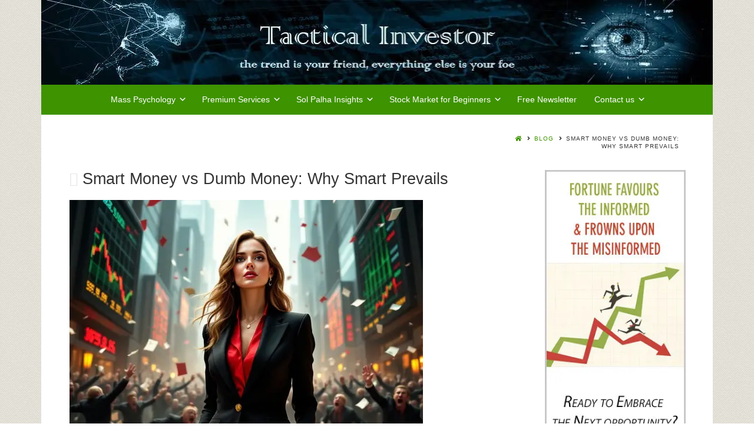

--- FILE ---
content_type: text/html; charset=UTF-8
request_url: https://tacticalinvestor.com/smart-money/
body_size: 24705
content:
<!DOCTYPE html><html xmlns="http://www.w3.org/1999/xhtml" lang="en-US"><head><script data-no-optimize="1" type="2ddb576cad4f769ce7562434-text/javascript">var litespeed_docref=sessionStorage.getItem("litespeed_docref");litespeed_docref&&(Object.defineProperty(document,"referrer",{get:function(){return litespeed_docref}}),sessionStorage.removeItem("litespeed_docref"));</script> <meta charset="UTF-8" /><meta name="google-site-verification" content="Gio18OmGgGW3N9V85vrMFN5LTfRXlR-pft3fvHhKevU" /><meta name="viewport" content="width=device-width, height=device-height, initial-scale=1"><meta http-equiv="X-UA-Compatible" content="IE=edge"><link rel="profile" href="https://gmpg.org/xfn/11" /><meta name='robots' content='index, follow, max-image-preview:large, max-snippet:-1, max-video-preview:-1' /><style>/* Fix for missing main-font.woff2 file */
        @font-face{
            font-family: 'MainFont'; /* Match the name used in your theme */
            src: local('Arial'); /* Fallback to system font */
            font-display: swap;
         font-display:swap; font-display:swap; font-display:swap; font-display:swap; font-display:swap; font-display:swap; font-display:swap; font-display:swap; font-display:swap; font-display:swap; font-display:swap; font-display:swap; font-display:swap; font-display:swap; font-display:swap; font-display:swap; font-display:swap; font-display:swap; font-display:swap; font-display:swap; font-display:swap; font-display:swap; font-display:swap; font-display:swap; font-display:swap; font-display:swap; font-display:swap; font-display:swap; font-display:swap; font-display:swap; font-display:swap;}
        
        /* Apply font-display: swap to Google Fonts */
        /* This works better than the generic @font-face rule you currently have */
        :root {
            --font-display-setting: swap !important;
        }</style> <script type="litespeed/javascript">document.addEventListener('DOMContentLiteSpeedLoaded',function(){var links=document.querySelectorAll('link[rel="stylesheet"]');links.forEach(function(link){if(link.href.indexOf('fonts.googleapis.com')>-1){if(link.href.indexOf('display=swap')===-1){link.href=link.href+(link.href.indexOf('?')>-1?'&':'?')+'display=swap'}}});setTimeout(function(){for(var i=0;i<document.styleSheets.length;i++){try{var sheet=document.styleSheets[i];var rules=sheet.cssRules||sheet.rules;for(var j=0;j<rules.length;j++){if(rules[j].type===CSSRule.FONT_FACE_RULE&&!rules[j].style.fontDisplay){rules[j].style.fontDisplay='swap'}}}catch(e){}}},1000)})</script> <script type="litespeed/javascript">(function(){const fontObserver=new PerformanceObserver((list)=>{for(const entry of list.getEntries()){if(entry.name.includes('main-font.woff2')&&entry.transferSize===0){console.log('Intercepted 404 font request:',entry.name);const style=document.createElement('style');style.textContent=`
                        @font-face{
                            font-family: 'main-font';
                            src: local('Arial');
                            font-weight: normal;
                            font-style: normal;
                            font-display: swap;
                         font-display:swap; font-display:swap; font-display:swap; font-display:swap; font-display:swap; font-display:swap; font-display:swap; font-display:swap; font-display:swap; font-display:swap; font-display:swap; font-display:swap; font-display:swap; font-display:swap; font-display:swap; font-display:swap; font-display:swap; font-display:swap; font-display:swap; font-display:swap; font-display:swap; font-display:swap; font-display:swap; font-display:swap; font-display:swap; font-display:swap; font-display:swap; font-display:swap; font-display:swap; font-display:swap; font-display:swap;}
                    `;document.head.appendChild(style)}}});fontObserver.observe({entryTypes:['resource']})})()</script> <style>/* Preemptive fix for main-font.woff2 */
        @font-face{
            font-family: 'main-font';
            src: local('Arial');
            font-weight: normal;
            font-style: normal;
            font-display: swap !important;
         font-display:swap; font-display:swap; font-display:swap; font-display:swap; font-display:swap; font-display:swap; font-display:swap; font-display:swap; font-display:swap; font-display:swap; font-display:swap; font-display:swap; font-display:swap; font-display:swap; font-display:swap; font-display:swap; font-display:swap; font-display:swap; font-display:swap; font-display:swap; font-display:swap; font-display:swap; font-display:swap; font-display:swap; font-display:swap; font-display:swap; font-display:swap; font-display:swap; font-display:swap; font-display:swap; font-display:swap;}
        
        /* Apply font-display: swap to all @font-face declarations */
        @font-face{
            font-display: swap !important;
         font-display:swap; font-display:swap; font-display:swap; font-display:swap; font-display:swap; font-display:swap; font-display:swap; font-display:swap; font-display:swap; font-display:swap; font-display:swap; font-display:swap; font-display:swap; font-display:swap; font-display:swap; font-display:swap; font-display:swap; font-display:swap; font-display:swap; font-display:swap; font-display:swap; font-display:swap; font-display:swap; font-display:swap; font-display:swap; font-display:swap; font-display:swap; font-display:swap; font-display:swap; font-display:swap; font-display:swap;}
        
        /* Target Common WordPress Theme Fonts */
        .elementor-widget-heading .elementor-heading-title,
        .elementor-widget-text-editor,
        body, p, h1, h2, h3, h4, h5, h6,
        .entry-content,
        .entry-title,
        .site-title {
            font-display: swap !important;
        }</style><title>Smart Money vs Dumb Money: Why Smart Prevails</title><meta name="description" content="Smart Money vs. Dumb Money: Smart money consistently triumphs as it emphasises patience, discipline, and, most crucially, trend awareness." /><link rel="canonical" href="https://tacticalinvestor.com/smart-money/" /><meta property="og:locale" content="en_US" /><meta property="og:type" content="article" /><meta property="og:title" content="Smart Money vs Dumb Money: Why Smart Prevails" /><meta property="og:description" content="Smart Money vs. Dumb Money: Smart money consistently triumphs as it emphasises patience, discipline, and, most crucially, trend awareness." /><meta property="og:url" content="https://tacticalinvestor.com/smart-money/" /><meta property="og:site_name" content="Tactical Investor" /><meta property="article:publisher" content="https://www.facebook.com/sol.palha.5" /><meta property="article:published_time" content="2025-05-27T00:39:34+00:00" /><meta property="article:modified_time" content="2025-05-28T13:45:00+00:00" /><meta property="og:image" content="https://tacticalinvestor.com/wp-content/uploads/2024/05/1.-confident-investor-5.jpg" /><meta property="og:image:width" content="600" /><meta property="og:image:height" content="600" /><meta property="og:image:type" content="image/jpeg" /><meta name="author" content="Tactical Investor" /><meta name="twitter:card" content="summary_large_image" /><meta name="twitter:creator" content="@Tact_Investor" /><meta name="twitter:site" content="@Tact_Investor" /><meta name="twitter:label1" content="Written by" /><meta name="twitter:data1" content="Tactical Investor" /><meta name="twitter:label2" content="Est. reading time" /><meta name="twitter:data2" content="7 minutes" /> <script type="application/ld+json" class="yoast-schema-graph">{"@context":"https://schema.org","@graph":[{"@type":"Article","@id":"https://tacticalinvestor.com/smart-money/#article","isPartOf":{"@id":"https://tacticalinvestor.com/smart-money/"},"author":{"name":"Tactical Investor","@id":"https://tacticalinvestor.com/#/schema/person/df81567e31ee9565314b4d70ff4d2f78"},"headline":"Smart Money vs Dumb Money: Why Smart Prevails","datePublished":"2025-05-27T00:39:34+00:00","dateModified":"2025-05-28T13:45:00+00:00","mainEntityOfPage":{"@id":"https://tacticalinvestor.com/smart-money/"},"wordCount":1738,"commentCount":0,"publisher":{"@id":"https://tacticalinvestor.com/#organization"},"image":{"@id":"https://tacticalinvestor.com/smart-money/#primaryimage"},"thumbnailUrl":"https://tacticalinvestor.com/wp-content/uploads/2024/05/1.-confident-investor-5.jpg","keywords":["Smart Money"],"articleSection":["Sol's Reports Category"],"inLanguage":"en-US","potentialAction":[{"@type":"CommentAction","name":"Comment","target":["https://tacticalinvestor.com/smart-money/#respond"]}]},{"@type":"WebPage","@id":"https://tacticalinvestor.com/smart-money/","url":"https://tacticalinvestor.com/smart-money/","name":"Smart Money vs Dumb Money: Why Smart Prevails","isPartOf":{"@id":"https://tacticalinvestor.com/#website"},"primaryImageOfPage":{"@id":"https://tacticalinvestor.com/smart-money/#primaryimage"},"image":{"@id":"https://tacticalinvestor.com/smart-money/#primaryimage"},"thumbnailUrl":"https://tacticalinvestor.com/wp-content/uploads/2024/05/1.-confident-investor-5.jpg","datePublished":"2025-05-27T00:39:34+00:00","dateModified":"2025-05-28T13:45:00+00:00","description":"Smart Money vs. Dumb Money: Smart money consistently triumphs as it emphasises patience, discipline, and, most crucially, trend awareness.","breadcrumb":{"@id":"https://tacticalinvestor.com/smart-money/#breadcrumb"},"inLanguage":"en-US","potentialAction":[{"@type":"ReadAction","target":["https://tacticalinvestor.com/smart-money/"]}]},{"@type":"ImageObject","inLanguage":"en-US","@id":"https://tacticalinvestor.com/smart-money/#primaryimage","url":"https://tacticalinvestor.com/wp-content/uploads/2024/05/1.-confident-investor-5.jpg","contentUrl":"https://tacticalinvestor.com/wp-content/uploads/2024/05/1.-confident-investor-5.jpg","width":600,"height":600,"caption":"Smart Money vs Dumb Money"},{"@type":"BreadcrumbList","@id":"https://tacticalinvestor.com/smart-money/#breadcrumb","itemListElement":[{"@type":"ListItem","position":1,"name":"Home","item":"https://tacticalinvestor.com/"},{"@type":"ListItem","position":2,"name":"Blog","item":"https://tacticalinvestor.com/blog/"},{"@type":"ListItem","position":3,"name":"Smart Money vs Dumb Money: Why Smart Prevails"}]},{"@type":"WebSite","@id":"https://tacticalinvestor.com/#website","url":"https://tacticalinvestor.com/","name":"Tactical Investor","description":"The Ultimate stock market timing system a combination of mass psychology &amp; Technical Analysis","publisher":{"@id":"https://tacticalinvestor.com/#organization"},"potentialAction":[{"@type":"SearchAction","target":{"@type":"EntryPoint","urlTemplate":"https://tacticalinvestor.com/?s={search_term_string}"},"query-input":{"@type":"PropertyValueSpecification","valueRequired":true,"valueName":"search_term_string"}}],"inLanguage":"en-US"},{"@type":"Organization","@id":"https://tacticalinvestor.com/#organization","name":"Tactical Investor","url":"https://tacticalinvestor.com/","logo":{"@type":"ImageObject","inLanguage":"en-US","@id":"https://tacticalinvestor.com/#/schema/logo/image/","url":"https://tacticalinvestor.com/wp-content/uploads/2018/11/tactical-investor-logo.jpg","contentUrl":"https://tacticalinvestor.com/wp-content/uploads/2018/11/tactical-investor-logo.jpg","width":300,"height":136,"caption":"Tactical Investor"},"image":{"@id":"https://tacticalinvestor.com/#/schema/logo/image/"},"sameAs":["https://www.facebook.com/sol.palha.5","https://x.com/Tact_Investor","https://www.linkedin.com/in/solpalha?trk=nav_responsive_tab_profile","https://www.pinterest.com/solpalha42/","https://www.youtube.com/channel/UCxPAGqLdQrRGtqdd6entdQw"]},{"@type":"Person","@id":"https://tacticalinvestor.com/#/schema/person/df81567e31ee9565314b4d70ff4d2f78","name":"Tactical Investor","image":{"@type":"ImageObject","inLanguage":"en-US","@id":"https://tacticalinvestor.com/#/schema/person/image/","url":"https://tacticalinvestor.com/wp-content/litespeed/avatar/694e206e3afda046b72b40c6259d4727.jpg?ver=1768804204","contentUrl":"https://tacticalinvestor.com/wp-content/litespeed/avatar/694e206e3afda046b72b40c6259d4727.jpg?ver=1768804204","caption":"Tactical Investor"},"url":"https://tacticalinvestor.com/author/sol/"}]}</script> <link rel='dns-prefetch' href='//use.fontawesome.com' /><link rel='dns-prefetch' href='//fonts.googleapis.com' /><link rel="alternate" type="application/rss+xml" title="Tactical Investor &raquo; Feed" href="https://tacticalinvestor.com/feed/" /><link rel="alternate" type="application/rss+xml" title="Tactical Investor &raquo; Comments Feed" href="https://tacticalinvestor.com/comments/feed/" /><link rel="alternate" title="oEmbed (JSON)" type="application/json+oembed" href="https://tacticalinvestor.com/wp-json/oembed/1.0/embed?url=https%3A%2F%2Ftacticalinvestor.com%2Fsmart-money%2F" /><link rel="alternate" title="oEmbed (XML)" type="text/xml+oembed" href="https://tacticalinvestor.com/wp-json/oembed/1.0/embed?url=https%3A%2F%2Ftacticalinvestor.com%2Fsmart-money%2F&#038;format=xml" /><style id='wp-img-auto-sizes-contain-inline-css' type='text/css'>img:is([sizes=auto i],[sizes^="auto," i]){contain-intrinsic-size:3000px 1500px}
/*# sourceURL=wp-img-auto-sizes-contain-inline-css */</style><link data-optimized="2" rel="stylesheet" href="https://tacticalinvestor.com/wp-content/litespeed/css/d1dc1cb15cee1ecb9da2f2539872ee1e.css?ver=5b3fc" /><style id='style-bento-child-inline-css' type='text/css'>/* Apply font-display: swap to all font-face declarations */
    @font-face{
        font-display: swap !important;
     font-display:swap; font-display:swap; font-display:swap; font-display:swap; font-display:swap; font-display:swap; font-display:swap; font-display:swap; font-display:swap; font-display:swap; font-display:swap; font-display:swap; font-display:swap; font-display:swap; font-display:swap; font-display:swap; font-display:swap; font-display:swap; font-display:swap; font-display:swap; font-display:swap; font-display:swap; font-display:swap; font-display:swap; font-display:swap; font-display:swap; font-display:swap; font-display:swap; font-display:swap; font-display:swap; font-display:swap;}
    
/*# sourceURL=style-bento-child-inline-css */</style><style id='bento-theme-styles-inline-css' type='text/css'>.logo {
			padding: 0px 0;
			padding: 0rem 0;
		}
	
		@media screen and (min-width: 64em) {
			.bnt-container {
				max-width: 1140px;
				max-width: 114rem;
			}
		}
		@media screen and (min-width: 78.375em) {
			.bnt-container {
				padding: 0;
			}
		}
		@media screen and (min-width: 120em) {
			.bnt-container {
				max-width: 1500px;
				max-width: 150rem;
			}
		}
	
			@media screen and (min-width: 64em) {
				.site-wrapper {
					max-width: 1220px;
					max-width: 122rem;
				}
				.boxed-layout .fixed-header {
					max-width: 1220px;
					max-width: 122rem;
				}
			}
			@media screen and (min-width: 120em) {
				.site-wrapper {
					max-width: 1620px;
					max-width: 162rem;
				}
				.boxed-layout .fixed-header {
					max-width: 1620px;
					max-width: 162rem;
				}
			}
		
		body {
			font-family: Lato, Helvetica Neue, Helvetica, sans-serif, Arial, sans-serif;
			font-size: 14px;
			font-size: 1.4em;
		}
		.site-content h1, 
		.site-content h2, 
		.site-content h3, 
		.site-content h4, 
		.site-content h5, 
		.site-content h6,
		.post-header-title h1 {
			font-family: Lato, Helvetica Neue, Helvetica, sans-serif, Arial, sans-serif;
		}
		#nav-primary {
			font-family: Montserrat, Arial, sans-serif;
		}
		.primary-menu > li > a,
		.primary-menu > li > a:after {
			font-size: 14px;
			font-size: 1.4rem;
		}
	
			#nav-primary {
				text-transform: none;
			}
		
		.site-header,
		.header-default .site-header.fixed-header,
		.header-centered .site-header.fixed-header,
		.header-side .site-wrapper {
			background: #ffffff;
		}
		.primary-menu > li > .sub-menu {
			border-top-color: #ffffff;
		}
		.primary-menu > li > a,
		#nav-mobile li a,
		.mobile-menu-trigger,
		.mobile-menu-close,
		.ham-menu-close {
			color: #ffffff;
		}
		.primary-menu > li > a:hover,
		.primary-menu > li.current-menu-item > a,
		.primary-menu > li.current-menu-ancestor > a {
			color: #ffcc00;
		}
		.primary-menu .sub-menu li,
		#nav-mobile {
			background-color: #3e9300;
		}
		.primary-menu .sub-menu li a:hover,
		.primary-menu .sub-menu .current-menu-item:not(.current-menu-ancestor) > a,
		#nav-mobile li a:hover,
		#nav-mobile .current-menu-item:not(.current-menu-ancestor) > a {
			background-color: #3e9300;
		}
		.primary-menu .sub-menu,
		.primary-menu .sub-menu li,
		#nav-mobile li a,
		#nav-mobile .primary-mobile-menu > li:first-child > a {
			border-color: #3e9300;
		}
		.primary-menu .sub-menu li a {
			color: #ffffff; 
		}
		.primary-menu .sub-menu li:hover > a {
			color: #ffcc00; 
		}
		#nav-mobile {
			background-color: #dddddd;
		}
		#nav-mobile li a,
		.mobile-menu-trigger,
		.mobile-menu-close {
			color: #333333;
		}
		#nav-mobile li a:hover,
		#nav-mobile .current-menu-item:not(.current-menu-ancestor) > a {
			background-color: #cccccc;
		}
		#nav-mobile li a,
		#nav-mobile .primary-mobile-menu > li:first-child > a {
			border-color: #cccccc;	
		}
		#nav-mobile li a:hover,
		.mobile-menu-trigger-container:hover,
		.mobile-menu-close:hover {
			color: #333333;
		}
	
		.site-content {
			background-color: #ffffff;
		}
		.site-content h1, 
		.site-content h2, 
		.site-content h3, 
		.site-content h4, 
		.site-content h5, 
		.site-content h6 {
			color: #333333;
		}
		.products .product a h3,
		.masonry-item-box a h2 {
			color: inherit;	
		}
		.site-content {
			color: #333333;
		}
		.site-content a:not(.masonry-item-link) {
			color: #3e9300;
		}
		.site-content a:not(.page-numbers) {
			color: #3e9300;
		}
		.site-content a:not(.ajax-load-more) {
			color: #3e9300;
		}
		.site-content a:not(.remove) {
			color: #3e9300;
		}
		.site-content a:not(.button) {
			color: #3e9300;
		}
		.page-links a .page-link-text:not(:hover) {
			color: #00B285;
		}
		label,
		.wp-caption-text,
		.post-date-blog,
		.entry-footer, 
		.archive-header .archive-description, 
		.comment-meta,
		.comment-notes,
		.project-types,
		.widget_archive li,
		.widget_categories li,
		.widget .post-date,
		.widget_calendar table caption,
		.widget_calendar table th,
		.widget_recent_comments .recentcomments,
		.product .price del,
		.widget del,
		.widget del .amount,
		.product_list_widget a.remove,
		.product_list_widget .quantity,
		.product-categories .count,
		.product_meta,
		.shop_table td.product-remove a,
		.woocommerce-checkout .payment_methods .wc_payment_method .payment_box {
			color: #999999;
		}
		hr,
		.entry-content table,
		.entry-content td,
		.entry-content th,
		.separator-line,
		.comment .comment .comment-nested,
		.comment-respond,
		.sidebar .widget_recent_entries ul li,
		.sidebar .widget_recent_comments ul li,
		.sidebar .widget_categories ul li,
		.sidebar .widget_archive ul li,
		.sidebar .widget_product_categories ul li,
		.woocommerce .site-footer .widget-woo .product_list_widget li,
		.woocommerce .site-footer .widget-woo .cart_list li:last-child,
		.woocommerce-tabs .tabs,
		.woocommerce-tabs .tabs li.active,
		.cart_item,
		.cart_totals .cart-subtotal,
		.cart_totals .order-total,
		.woocommerce-checkout-review-order table tfoot,
		.woocommerce-checkout-review-order table tfoot .order-total,
		.woocommerce-checkout-review-order table tfoot .shipping {
			border-color: #dddddd;	
		}
		input[type="text"], 
		input[type="password"], 
		input[type="email"], 
		input[type="number"], 
		input[type="tel"], 
		input[type="search"], 
		textarea, 
		select, 
		.select2-container {
			background-color: #e4e4e4;
			color: #333333;
		}
		::-webkit-input-placeholder { 
			color: #aaaaaa; 
		}
		::-moz-placeholder { 
			color: #aaaaaa; 
		}
		:-ms-input-placeholder { 
			color: #aaaaaa; 
		}
		input:-moz-placeholder { 
			color: #aaaaaa; 
		}
		.pagination a.page-numbers:hover,
		.woocommerce-pagination a.page-numbers:hover,
		.site-content a.ajax-load-more:hover,
		.page-links a .page-link-text:hover,
		.widget_price_filter .ui-slider .ui-slider-range, 
		.widget_price_filter .ui-slider .ui-slider-handle,
		input[type="submit"],
		.site-content .button,
		.widget_price_filter .ui-slider .ui-slider-range, 
		.widget_price_filter .ui-slider .ui-slider-handle {
			background-color: #3e9300;	
		}
		.pagination a.page-numbers:hover,
		.woocommerce-pagination a.page-numbers:hover,
		.site-content a.ajax-load-more:hover,
		.page-links a .page-link-text:hover {
			border-color: #3e9300;
		}
		.page-links a .page-link-text:not(:hover),
		.pagination a, 
		.woocommerce-pagination a,
		.site-content a.ajax-load-more {
			color: #3e9300;
		}
		input[type="submit"]:hover,
		.site-content .button:hover {
			background-color: #237000;
		}
		input[type="submit"],
		.site-content .button,
		.site-content a.button,
		.pagination a.page-numbers:hover,
		.woocommerce-pagination a.page-numbers:hover,
		.site-content a.ajax-load-more:hover,
		.page-links a .page-link-text:hover {
			color: #ffffff;	
		}
		input[type="submit"]:hover,
		.site-content .button:hover {
			color: #ffffff;
		}
		.shop_table .actions .button,
		.shipping-calculator-form .button,
		.checkout_coupon .button,
		.widget_shopping_cart .button:first-child,
		.price_slider_amount .button {
			background-color: #999999;
		}
		.shop_table .actions .button:hover,
		.shipping-calculator-form .button:hover,
		.checkout_coupon .button:hover,
		.widget_shopping_cart .button:first-child:hover,
		.price_slider_amount .button:hover {
			background-color: #777777;
		}
		.shop_table .actions .button,
		.shipping-calculator-form .button,
		.checkout_coupon .button,
		.widget_shopping_cart .button:first-child,
		.price_slider_amount .button {
			color: #ffffff;
		}
		.shop_table .actions .button:hover,
		.shipping-calculator-form .button:hover,
		.checkout_coupon .button:hover,
		.widget_shopping_cart .button:first-child:hover,
		.price_slider_amount .button:hover {
			color: #ffffff;
		}
	
		.sidebar-footer {
			background-color: #ffffff;
		}
		.site-footer {
			color: #cccccc;
		}
		.site-footer a {
			color: #ffffff;
		}
		.site-footer label, 
		.site-footer .post-date-blog, 
		.site-footer .entry-footer, 
		.site-footer .comment-meta, 
		.site-footer .comment-notes, 
		.site-footer .widget_archive li, 
		.site-footer .widget_categories li, 
		.site-footer .widget .post-date, 
		.site-footer .widget_calendar table caption, 
		.site-footer .widget_calendar table th, 
		.site-footer .widget_recent_comments .recentcomments {
			color: #aaaaaa;
		}
		.sidebar-footer .widget_recent_entries ul li, 
		.sidebar-footer .widget_recent_comments ul li, 
		.sidebar-footer .widget_categories ul li, 
		.sidebar-footer .widget_archive ul li {
			border-color: #999999;
		}
		.bottom-footer {
			background-color: #666666;
			color: #cccccc;
		}
		.bottom-footer a {
			color: #ffffff;
		}
	
		.home.blog .post-header-title h1 {
			color: #ffffff;
		}
		.home.blog .post-header-subtitle {
			color: #cccccc;
		}
	

				.post-header {
					background-image: url(https://tacticalinvestor.com/wp-content/uploads/2024/05/1.-confident-investor-5.jpg.webp);
				}
			
			.post-header-title h1,
			.entry-header h1 { 
				color: ; 
			}
			.post-header-subtitle {
				color: #999999;
			}
			.site-content {
				background-color: ;
			}
		
/*# sourceURL=bento-theme-styles-inline-css */</style><link rel='stylesheet' id='font-awesome-css' href='https://use.fontawesome.com/releases/v5.0.13/css/all.css' type='text/css' media='all' /> <script type="litespeed/javascript" data-src="https://tacticalinvestor.com/wp-includes/js/jquery/jquery.min.js" id="jquery-core-js"></script> <link rel="https://api.w.org/" href="https://tacticalinvestor.com/wp-json/" /><link rel="alternate" title="JSON" type="application/json" href="https://tacticalinvestor.com/wp-json/wp/v2/posts/31453" /><meta name="generator" content="WordPress 6.9" /><link rel='shortlink' href='https://tacticalinvestor.com/?p=31453' /><style>.ppw-ppf-input-container { background-color: !important; padding: px!important; border-radius: px!important; } .ppw-ppf-input-container div.ppw-ppf-headline { font-size: px!important; font-weight: !important; color: !important; } .ppw-ppf-input-container div.ppw-ppf-desc { font-size: px!important; font-weight: !important; color: !important; } .ppw-ppf-input-container label.ppw-pwd-label { font-size: px!important; font-weight: !important; color: !important; } div.ppwp-wrong-pw-error { font-size: px!important; font-weight: !important; color: #dc3232!important; background: !important; } .ppw-ppf-input-container input[type='submit'] { color: !important; background: !important; } .ppw-ppf-input-container input[type='submit']:hover { color: !important; background: !important; } .ppw-ppf-desc-below { font-size: px!important; font-weight: !important; color: !important; }</style><style>.ppw-form { background-color: !important; padding: px!important; border-radius: px!important; } .ppw-headline.ppw-pcp-pf-headline { font-size: px!important; font-weight: !important; color: !important; } .ppw-description.ppw-pcp-pf-desc { font-size: px!important; font-weight: !important; color: !important; } .ppw-pcp-pf-desc-above-btn { display: block; } .ppw-pcp-pf-desc-below-form { font-size: px!important; font-weight: !important; color: !important; } .ppw-input label.ppw-pcp-password-label { font-size: px!important; font-weight: !important; color: !important; } .ppw-form input[type='submit'] { color: !important; background: !important; } .ppw-form input[type='submit']:hover { color: !important; background: !important; } div.ppw-error.ppw-pcp-pf-error-msg { font-size: px!important; font-weight: !important; color: #dc3232!important; background: !important; }</style><link rel="preload" as="image" href="https://tacticalinvestor.com/wp-content/uploads/2024/05/1.-confident-investor-5.jpg" fetchpriority="high"><style type="text/css" id="custom-background-css">body.custom-background { background-image: url("https://tacticalinvestor.com/wp-content/uploads/2017/09/bg1-11.png.webp"); background-position: left top; background-size: auto; background-repeat: repeat; background-attachment: scroll; }</style><style class="wpcode-css-snippet">/* Optimize all images with basic settings */
img {
  height: auto;
  display: block;
  backface-visibility: hidden; /* Reduces paint complexity */
  -webkit-font-smoothing: antialiased; /* Improves text rendering */
}

/* Prevent layout shifts with explicit aspect ratios */
img[width][height] {
  aspect-ratio: attr(width number) / attr(height number);
}

/* Optimize potential LCP images (first image in content) */
.entry-content img:first-of-type {
  content-visibility: visible; /* Force priority rendering */
  will-change: transform; /* Hint for GPU acceleration */
  transform: translateZ(0); /* Force GPU rendering */
}

/* Defer rendering of non-critical images */
.entry-content img:not(:first-of-type) {
  content-visibility: auto;
  contain-intrinsic-size: 1px 300px; /* Size hint for off-screen images */
}

/* Center aligned images */
img.aligncenter {
  display: block;
  margin-left: auto;
  margin-right: auto;
}</style><style class="wpcode-css-snippet">img {
  max-width: 100%;
  height: auto;
  display: block;
}
img.aligncenter {
  display: block;
  margin-left: auto;
  margin-right: auto;
}</style><link rel="icon" href="https://tacticalinvestor.com/wp-content/uploads/2018/12/cropped-brain-pulse-icon-150x150.jpg" sizes="32x32" /><link rel="icon" href="https://tacticalinvestor.com/wp-content/uploads/2018/12/cropped-brain-pulse-icon-300x300.jpg" sizes="192x192" /><link rel="apple-touch-icon" href="https://tacticalinvestor.com/wp-content/uploads/2018/12/cropped-brain-pulse-icon-300x300.jpg" /><meta name="msapplication-TileImage" content="https://tacticalinvestor.com/wp-content/uploads/2018/12/cropped-brain-pulse-icon-300x300.jpg" /><style type="text/css" id="wp-custom-css">/*
You can add your own CSS here.

Click the help icon above to learn more.
*/
@media screen and (min-width: 64em){
.header-centered .site-header {
    padding-top: 0px;
    padding-top: 0rem;
	background: #3e9300;
	}
.site-wrapper {
    max-width: 1160px;
    max-width: 114rem;
}
}
.entry-content ul, .entry-content ol {
    list-style: none;
	padding-left: 0;
}
pre {
    background-color: #fff;
    border: 2px solid #e5e5e5;
}
h1, h2, h3, h4, h5, h6 {
    font-weight: 400 ;
}
h3 { font-size: 2rem;}
h1 { font-size: 27px;}
input[type="text"], input[type="password"], input[type="email"], input[type="number"], input[type="tel"], input[type="search"], textarea, select, .select2-container {
display: inline-block;
    height: 2.65em;
    margin-bottom: 9px;
    border: 2px solid #ddd;
    padding: 0 2.65em;
    font-size: 18px;
    font-size: 1.3rem;
    line-height: 1;
    color: #555;
    background-color: #fff;
}
.archive-description {
    width: 88%;
    margin-left: auto;
    margin-right: auto;
}
.content-search header.entry-header, .content-blog header.entry-header {
    width: 100%;
}
h1 a, h2 a, h3 a, h4 a, h5 a, h6 a, .h1 a, .h2 a, .h3 a, .h4 a, .h5 a, .h6 a {
    color: #2c3e50 !important;
}
main.site-main a:hover {
    color: #ff6600 !important;
}
a.more-link {
    font-weight: 700;
    text-decoration: underline;
    white-space: nowrap;
}
.nav ul li a:hover {
    text-decoration: underline;
}
p{
	font-size: 1.125em
}
img {
  aspect-ratio: auto; /* Ensures images keep their aspect ratio */
  max-width: 100%; /* Prevents stretching */
  height: auto; /* Maintains proportions */
}

img {
  max-width: 100%;
  height: auto;
  display: block;
}
img[width][height] {
  aspect-ratio: attr(width) / attr(height);
}
/* if G speed complains rever to this: scroll-behavior: auto !important; */
html {
  
	scroll-behavior: smooth !important;
}</style><style id='wp-block-search-inline-css' type='text/css'>.wp-block-search__button{margin-left:10px;word-break:normal}.wp-block-search__button.has-icon{line-height:0}.wp-block-search__button svg{height:1.25em;min-height:24px;min-width:24px;width:1.25em;fill:currentColor;vertical-align:text-bottom}:where(.wp-block-search__button){border:1px solid #ccc;padding:6px 10px}.wp-block-search__inside-wrapper{display:flex;flex:auto;flex-wrap:nowrap;max-width:100%}.wp-block-search__label{width:100%}.wp-block-search.wp-block-search__button-only .wp-block-search__button{box-sizing:border-box;display:flex;flex-shrink:0;justify-content:center;margin-left:0;max-width:100%}.wp-block-search.wp-block-search__button-only .wp-block-search__inside-wrapper{min-width:0!important;transition-property:width}.wp-block-search.wp-block-search__button-only .wp-block-search__input{flex-basis:100%;transition-duration:.3s}.wp-block-search.wp-block-search__button-only.wp-block-search__searchfield-hidden,.wp-block-search.wp-block-search__button-only.wp-block-search__searchfield-hidden .wp-block-search__inside-wrapper{overflow:hidden}.wp-block-search.wp-block-search__button-only.wp-block-search__searchfield-hidden .wp-block-search__input{border-left-width:0!important;border-right-width:0!important;flex-basis:0;flex-grow:0;margin:0;min-width:0!important;padding-left:0!important;padding-right:0!important;width:0!important}:where(.wp-block-search__input){appearance:none;border:1px solid #949494;flex-grow:1;font-family:inherit;font-size:inherit;font-style:inherit;font-weight:inherit;letter-spacing:inherit;line-height:inherit;margin-left:0;margin-right:0;min-width:3rem;padding:8px;text-decoration:unset!important;text-transform:inherit}:where(.wp-block-search__button-inside .wp-block-search__inside-wrapper){background-color:#fff;border:1px solid #949494;box-sizing:border-box;padding:4px}:where(.wp-block-search__button-inside .wp-block-search__inside-wrapper) .wp-block-search__input{border:none;border-radius:0;padding:0 4px}:where(.wp-block-search__button-inside .wp-block-search__inside-wrapper) .wp-block-search__input:focus{outline:none}:where(.wp-block-search__button-inside .wp-block-search__inside-wrapper) :where(.wp-block-search__button){padding:4px 8px}.wp-block-search.aligncenter .wp-block-search__inside-wrapper{margin:auto}.wp-block[data-align=right] .wp-block-search.wp-block-search__button-only .wp-block-search__inside-wrapper{float:right}
/*# sourceURL=https://tacticalinvestor.com/wp-includes/blocks/search/style.min.css */</style><style id='global-styles-inline-css' type='text/css'>:root{--wp--preset--aspect-ratio--square: 1;--wp--preset--aspect-ratio--4-3: 4/3;--wp--preset--aspect-ratio--3-4: 3/4;--wp--preset--aspect-ratio--3-2: 3/2;--wp--preset--aspect-ratio--2-3: 2/3;--wp--preset--aspect-ratio--16-9: 16/9;--wp--preset--aspect-ratio--9-16: 9/16;--wp--preset--color--black: #000000;--wp--preset--color--cyan-bluish-gray: #abb8c3;--wp--preset--color--white: #ffffff;--wp--preset--color--pale-pink: #f78da7;--wp--preset--color--vivid-red: #cf2e2e;--wp--preset--color--luminous-vivid-orange: #ff6900;--wp--preset--color--luminous-vivid-amber: #fcb900;--wp--preset--color--light-green-cyan: #7bdcb5;--wp--preset--color--vivid-green-cyan: #00d084;--wp--preset--color--pale-cyan-blue: #8ed1fc;--wp--preset--color--vivid-cyan-blue: #0693e3;--wp--preset--color--vivid-purple: #9b51e0;--wp--preset--gradient--vivid-cyan-blue-to-vivid-purple: linear-gradient(135deg,rgb(6,147,227) 0%,rgb(155,81,224) 100%);--wp--preset--gradient--light-green-cyan-to-vivid-green-cyan: linear-gradient(135deg,rgb(122,220,180) 0%,rgb(0,208,130) 100%);--wp--preset--gradient--luminous-vivid-amber-to-luminous-vivid-orange: linear-gradient(135deg,rgb(252,185,0) 0%,rgb(255,105,0) 100%);--wp--preset--gradient--luminous-vivid-orange-to-vivid-red: linear-gradient(135deg,rgb(255,105,0) 0%,rgb(207,46,46) 100%);--wp--preset--gradient--very-light-gray-to-cyan-bluish-gray: linear-gradient(135deg,rgb(238,238,238) 0%,rgb(169,184,195) 100%);--wp--preset--gradient--cool-to-warm-spectrum: linear-gradient(135deg,rgb(74,234,220) 0%,rgb(151,120,209) 20%,rgb(207,42,186) 40%,rgb(238,44,130) 60%,rgb(251,105,98) 80%,rgb(254,248,76) 100%);--wp--preset--gradient--blush-light-purple: linear-gradient(135deg,rgb(255,206,236) 0%,rgb(152,150,240) 100%);--wp--preset--gradient--blush-bordeaux: linear-gradient(135deg,rgb(254,205,165) 0%,rgb(254,45,45) 50%,rgb(107,0,62) 100%);--wp--preset--gradient--luminous-dusk: linear-gradient(135deg,rgb(255,203,112) 0%,rgb(199,81,192) 50%,rgb(65,88,208) 100%);--wp--preset--gradient--pale-ocean: linear-gradient(135deg,rgb(255,245,203) 0%,rgb(182,227,212) 50%,rgb(51,167,181) 100%);--wp--preset--gradient--electric-grass: linear-gradient(135deg,rgb(202,248,128) 0%,rgb(113,206,126) 100%);--wp--preset--gradient--midnight: linear-gradient(135deg,rgb(2,3,129) 0%,rgb(40,116,252) 100%);--wp--preset--font-size--small: 13px;--wp--preset--font-size--medium: 20px;--wp--preset--font-size--large: 36px;--wp--preset--font-size--x-large: 42px;--wp--preset--spacing--20: 0.44rem;--wp--preset--spacing--30: 0.67rem;--wp--preset--spacing--40: 1rem;--wp--preset--spacing--50: 1.5rem;--wp--preset--spacing--60: 2.25rem;--wp--preset--spacing--70: 3.38rem;--wp--preset--spacing--80: 5.06rem;--wp--preset--shadow--natural: 6px 6px 9px rgba(0, 0, 0, 0.2);--wp--preset--shadow--deep: 12px 12px 50px rgba(0, 0, 0, 0.4);--wp--preset--shadow--sharp: 6px 6px 0px rgba(0, 0, 0, 0.2);--wp--preset--shadow--outlined: 6px 6px 0px -3px rgb(255, 255, 255), 6px 6px rgb(0, 0, 0);--wp--preset--shadow--crisp: 6px 6px 0px rgb(0, 0, 0);}:where(.is-layout-flex){gap: 0.5em;}:where(.is-layout-grid){gap: 0.5em;}body .is-layout-flex{display: flex;}.is-layout-flex{flex-wrap: wrap;align-items: center;}.is-layout-flex > :is(*, div){margin: 0;}body .is-layout-grid{display: grid;}.is-layout-grid > :is(*, div){margin: 0;}:where(.wp-block-columns.is-layout-flex){gap: 2em;}:where(.wp-block-columns.is-layout-grid){gap: 2em;}:where(.wp-block-post-template.is-layout-flex){gap: 1.25em;}:where(.wp-block-post-template.is-layout-grid){gap: 1.25em;}.has-black-color{color: var(--wp--preset--color--black) !important;}.has-cyan-bluish-gray-color{color: var(--wp--preset--color--cyan-bluish-gray) !important;}.has-white-color{color: var(--wp--preset--color--white) !important;}.has-pale-pink-color{color: var(--wp--preset--color--pale-pink) !important;}.has-vivid-red-color{color: var(--wp--preset--color--vivid-red) !important;}.has-luminous-vivid-orange-color{color: var(--wp--preset--color--luminous-vivid-orange) !important;}.has-luminous-vivid-amber-color{color: var(--wp--preset--color--luminous-vivid-amber) !important;}.has-light-green-cyan-color{color: var(--wp--preset--color--light-green-cyan) !important;}.has-vivid-green-cyan-color{color: var(--wp--preset--color--vivid-green-cyan) !important;}.has-pale-cyan-blue-color{color: var(--wp--preset--color--pale-cyan-blue) !important;}.has-vivid-cyan-blue-color{color: var(--wp--preset--color--vivid-cyan-blue) !important;}.has-vivid-purple-color{color: var(--wp--preset--color--vivid-purple) !important;}.has-black-background-color{background-color: var(--wp--preset--color--black) !important;}.has-cyan-bluish-gray-background-color{background-color: var(--wp--preset--color--cyan-bluish-gray) !important;}.has-white-background-color{background-color: var(--wp--preset--color--white) !important;}.has-pale-pink-background-color{background-color: var(--wp--preset--color--pale-pink) !important;}.has-vivid-red-background-color{background-color: var(--wp--preset--color--vivid-red) !important;}.has-luminous-vivid-orange-background-color{background-color: var(--wp--preset--color--luminous-vivid-orange) !important;}.has-luminous-vivid-amber-background-color{background-color: var(--wp--preset--color--luminous-vivid-amber) !important;}.has-light-green-cyan-background-color{background-color: var(--wp--preset--color--light-green-cyan) !important;}.has-vivid-green-cyan-background-color{background-color: var(--wp--preset--color--vivid-green-cyan) !important;}.has-pale-cyan-blue-background-color{background-color: var(--wp--preset--color--pale-cyan-blue) !important;}.has-vivid-cyan-blue-background-color{background-color: var(--wp--preset--color--vivid-cyan-blue) !important;}.has-vivid-purple-background-color{background-color: var(--wp--preset--color--vivid-purple) !important;}.has-black-border-color{border-color: var(--wp--preset--color--black) !important;}.has-cyan-bluish-gray-border-color{border-color: var(--wp--preset--color--cyan-bluish-gray) !important;}.has-white-border-color{border-color: var(--wp--preset--color--white) !important;}.has-pale-pink-border-color{border-color: var(--wp--preset--color--pale-pink) !important;}.has-vivid-red-border-color{border-color: var(--wp--preset--color--vivid-red) !important;}.has-luminous-vivid-orange-border-color{border-color: var(--wp--preset--color--luminous-vivid-orange) !important;}.has-luminous-vivid-amber-border-color{border-color: var(--wp--preset--color--luminous-vivid-amber) !important;}.has-light-green-cyan-border-color{border-color: var(--wp--preset--color--light-green-cyan) !important;}.has-vivid-green-cyan-border-color{border-color: var(--wp--preset--color--vivid-green-cyan) !important;}.has-pale-cyan-blue-border-color{border-color: var(--wp--preset--color--pale-cyan-blue) !important;}.has-vivid-cyan-blue-border-color{border-color: var(--wp--preset--color--vivid-cyan-blue) !important;}.has-vivid-purple-border-color{border-color: var(--wp--preset--color--vivid-purple) !important;}.has-vivid-cyan-blue-to-vivid-purple-gradient-background{background: var(--wp--preset--gradient--vivid-cyan-blue-to-vivid-purple) !important;}.has-light-green-cyan-to-vivid-green-cyan-gradient-background{background: var(--wp--preset--gradient--light-green-cyan-to-vivid-green-cyan) !important;}.has-luminous-vivid-amber-to-luminous-vivid-orange-gradient-background{background: var(--wp--preset--gradient--luminous-vivid-amber-to-luminous-vivid-orange) !important;}.has-luminous-vivid-orange-to-vivid-red-gradient-background{background: var(--wp--preset--gradient--luminous-vivid-orange-to-vivid-red) !important;}.has-very-light-gray-to-cyan-bluish-gray-gradient-background{background: var(--wp--preset--gradient--very-light-gray-to-cyan-bluish-gray) !important;}.has-cool-to-warm-spectrum-gradient-background{background: var(--wp--preset--gradient--cool-to-warm-spectrum) !important;}.has-blush-light-purple-gradient-background{background: var(--wp--preset--gradient--blush-light-purple) !important;}.has-blush-bordeaux-gradient-background{background: var(--wp--preset--gradient--blush-bordeaux) !important;}.has-luminous-dusk-gradient-background{background: var(--wp--preset--gradient--luminous-dusk) !important;}.has-pale-ocean-gradient-background{background: var(--wp--preset--gradient--pale-ocean) !important;}.has-electric-grass-gradient-background{background: var(--wp--preset--gradient--electric-grass) !important;}.has-midnight-gradient-background{background: var(--wp--preset--gradient--midnight) !important;}.has-small-font-size{font-size: var(--wp--preset--font-size--small) !important;}.has-medium-font-size{font-size: var(--wp--preset--font-size--medium) !important;}.has-large-font-size{font-size: var(--wp--preset--font-size--large) !important;}.has-x-large-font-size{font-size: var(--wp--preset--font-size--x-large) !important;}
/*# sourceURL=global-styles-inline-css */</style></head><body class="wp-singular post-template-default single single-post postid-31453 single-format-standard custom-background wp-custom-logo wp-embed-responsive wp-theme-bento wp-child-theme-bento-child has-sidebar right-sidebar boxed-layout header-centered"><div class="site-wrapper clear"><header class="site-header no-fixed-header"><div class="bnt-container"><div class="mobile-menu-trigger"><div class="mobile-menu-trigger-container"><div class="mobile-menu-trigger-stick"></div><div class="mobile-menu-trigger-stick"></div><div class="mobile-menu-trigger-stick"></div></div></div><div class="mobile-menu"><div class="mobile-menu-shadow"></div><div id="nav-mobile" class="nav"><div class="mobile-menu-close-container"><div class="mobile-menu-close"></div></div><nav><div class="menu-container"><ul id="menu-header-menu-1" class="primary-mobile-menu"><li class="menu-item menu-item-type-post_type menu-item-object-post menu-item-has-children menu-item-63179"><a href="https://tacticalinvestor.com/introduction-to-mass-psychology/"><span class="menu-item-inner">Mass Psychology</span></a><ul class="sub-menu"><li class="menu-item menu-item-type-post_type menu-item-object-post menu-item-has-children menu-item-63180"><a href="https://tacticalinvestor.com/what-is-stock-market-psychology/"><span class="menu-item-inner">Mass Psychology of Financial Markets: How Crowds Create Cycles, Crashes, and Opportunity</span></a><ul class="sub-menu"><li class="menu-item menu-item-type-post_type menu-item-object-post menu-item-63166"><a href="https://tacticalinvestor.com/vector-mass-psychology-vmp/"><span class="menu-item-inner">Vector Mass Psychology: The Force You Never See Until It Breaks You</span></a></li></ul></li></ul></li><li class="menu-item menu-item-type-post_type menu-item-object-page menu-item-has-children menu-item-748"><a href="https://tacticalinvestor.com/services/"><span class="menu-item-inner">Premium Services</span></a><ul class="sub-menu"><li class="menu-item menu-item-type-custom menu-item-object-custom menu-item-20206"><a href="https://tacticalinvestor.com/testimonials/"><span class="menu-item-inner">Testimonials</span></a></li></ul></li><li class="menu-item menu-item-type-post_type menu-item-object-page menu-item-has-children menu-item-352"><a href="https://tacticalinvestor.com/reports-by-sol-palha/"><span class="menu-item-inner">Sol Palha Insights</span></a><ul class="sub-menu"><li class="menu-item menu-item-type-custom menu-item-object-custom menu-item-4311"><a href="https://tacticalinvestor.com/five-minute-financial-blurbs/"><span class="menu-item-inner">Market Pulse</span></a></li><li class="menu-item menu-item-type-custom menu-item-object-custom menu-item-36830"><a href="https://tacticalinvestor.com/food-deeper-thought-archives/"><span class="menu-item-inner">Strategic Perspectives</span></a></li></ul></li><li class="menu-item menu-item-type-post_type menu-item-object-page menu-item-has-children menu-item-20175"><a href="https://tacticalinvestor.com/news/"><span class="menu-item-inner">Stock Market for Beginners</span></a><ul class="sub-menu"><li class="menu-item menu-item-type-post_type menu-item-object-page menu-item-has-children menu-item-20176"><a href="https://tacticalinvestor.com/investment-philosophy/"><span class="menu-item-inner">Unveiling TI’s Investment Philosophy: Simplicity Fuels Success</span></a><ul class="sub-menu"><li class="menu-item menu-item-type-custom menu-item-object-custom menu-item-20202"><a href="https://tacticalinvestor.com/the-all-new-trend-indicator/"><span class="menu-item-inner">The All New Trend Indicator</span></a></li></ul></li></ul></li><li class="menu-item menu-item-type-custom menu-item-object-custom menu-item-20808"><a href="https://tacticalinvestor.com/free-tactical-investor-newsletter-2/"><span class="menu-item-inner">Free Newsletter</span></a></li><li class="menu-item menu-item-type-custom menu-item-object-custom menu-item-has-children menu-item-33938"><a href="https://tacticalinvestor.com/contact-us/"><span class="menu-item-inner">Contact us</span></a><ul class="sub-menu"><li class="menu-item menu-item-type-post_type menu-item-object-page menu-item-home menu-item-10"><a href="https://tacticalinvestor.com/"><span class="menu-item-inner">TI</span></a></li></ul></li></ul></div></nav></div></div><div class="logo clear"><a href="https://tacticalinvestor.com/" class="logo-image-link"><img data-lazyloaded="1" src="[data-uri]" width="1141" height="144" class="logo-fullsize" data-src="https://tacticalinvestor.com/wp-content/uploads/2020/08/tactical_investor_logo_image_2-1.jpg.webp" alt="Tactical Investor" /><img data-lazyloaded="1" src="[data-uri]" width="700" height="88" class="logo-mobile" data-src="https://tacticalinvestor.com/wp-content/uploads/2021/06/tactical_investor_logo_image_2-1.jpg.webp" alt="Tactical Investor" /></a></div><div class="header-menu clear"><div id="nav-primary" class="nav"><nav><div class="menu-container"><ul id="menu-header-menu-2" class="primary-menu"><li class="menu-item menu-item-type-post_type menu-item-object-post menu-item-has-children menu-item-63179"><a href="https://tacticalinvestor.com/introduction-to-mass-psychology/"><span class="menu-item-inner">Mass Psychology</span></a><ul class="sub-menu"><li class="menu-item menu-item-type-post_type menu-item-object-post menu-item-has-children menu-item-63180"><a href="https://tacticalinvestor.com/what-is-stock-market-psychology/"><span class="menu-item-inner">Mass Psychology of Financial Markets: How Crowds Create Cycles, Crashes, and Opportunity</span></a><ul class="sub-menu"><li class="menu-item menu-item-type-post_type menu-item-object-post menu-item-63166"><a href="https://tacticalinvestor.com/vector-mass-psychology-vmp/"><span class="menu-item-inner">Vector Mass Psychology: The Force You Never See Until It Breaks You</span></a></li></ul></li></ul></li><li class="menu-item menu-item-type-post_type menu-item-object-page menu-item-has-children menu-item-748"><a href="https://tacticalinvestor.com/services/"><span class="menu-item-inner">Premium Services</span></a><ul class="sub-menu"><li class="menu-item menu-item-type-custom menu-item-object-custom menu-item-20206"><a href="https://tacticalinvestor.com/testimonials/"><span class="menu-item-inner">Testimonials</span></a></li></ul></li><li class="menu-item menu-item-type-post_type menu-item-object-page menu-item-has-children menu-item-352"><a href="https://tacticalinvestor.com/reports-by-sol-palha/"><span class="menu-item-inner">Sol Palha Insights</span></a><ul class="sub-menu"><li class="menu-item menu-item-type-custom menu-item-object-custom menu-item-4311"><a href="https://tacticalinvestor.com/five-minute-financial-blurbs/"><span class="menu-item-inner">Market Pulse</span></a></li><li class="menu-item menu-item-type-custom menu-item-object-custom menu-item-36830"><a href="https://tacticalinvestor.com/food-deeper-thought-archives/"><span class="menu-item-inner">Strategic Perspectives</span></a></li></ul></li><li class="menu-item menu-item-type-post_type menu-item-object-page menu-item-has-children menu-item-20175"><a href="https://tacticalinvestor.com/news/"><span class="menu-item-inner">Stock Market for Beginners</span></a><ul class="sub-menu"><li class="menu-item menu-item-type-post_type menu-item-object-page menu-item-has-children menu-item-20176"><a href="https://tacticalinvestor.com/investment-philosophy/"><span class="menu-item-inner">Unveiling TI’s Investment Philosophy: Simplicity Fuels Success</span></a><ul class="sub-menu"><li class="menu-item menu-item-type-custom menu-item-object-custom menu-item-20202"><a href="https://tacticalinvestor.com/the-all-new-trend-indicator/"><span class="menu-item-inner">The All New Trend Indicator</span></a></li></ul></li></ul></li><li class="menu-item menu-item-type-custom menu-item-object-custom menu-item-20808"><a href="https://tacticalinvestor.com/free-tactical-investor-newsletter-2/"><span class="menu-item-inner">Free Newsletter</span></a></li><li class="menu-item menu-item-type-custom menu-item-object-custom menu-item-has-children menu-item-33938"><a href="https://tacticalinvestor.com/contact-us/"><span class="menu-item-inner">Contact us</span></a><ul class="sub-menu"><li class="menu-item menu-item-type-post_type menu-item-object-page menu-item-home menu-item-10"><a href="https://tacticalinvestor.com/"><span class="menu-item-inner">TI</span></a></li></ul></li></ul></div></nav></div></div><div class="ham-menu-trigger"><div class="ham-menu-trigger-container"><div class="ham-menu-trigger-stick"></div><div class="ham-menu-trigger-stick"></div><div class="ham-menu-trigger-stick"></div></div></div><div class="ham-menu-close-container"><div class="ham-menu-close"></div></div></div></header><div class="x-breadcrumbs"><a href="https://tacticalinvestor.com"><span class="home"><i class="fa fa-home"></i></span></a> <span class="delimiter"><i class="fa fa-angle-right"></i></span> <a href="https://tacticalinvestor.com/blog/">Blog</a> <span class="delimiter"><i class="fa fa-angle-right"></i></span> <span class="current">Smart Money vs Dumb Money: Why Smart Prevails</span></div><div class="site-content"><div class="bnt-container"><div class="content content-post"><main class="site-main" role="main"><article id="post-31453" class="post-31453 post type-post status-publish format-standard has-post-thumbnail hentry category-sols-reports-category tag-smart-money has-thumb"><header class="entry-header"><h1 class="entry-title">Smart Money vs Dumb Money: Why Smart Prevails</h1></header><div class="entry-content clear"><h2><a href="https://tacticalinvestor.com/wp-content/uploads/2024/05/1.-confident-investor-5.jpg"><img data-lazyloaded="1" src="[data-uri]" decoding="async" class="alignnone size-full wp-image-55478" data-src="https://tacticalinvestor.com/wp-content/uploads/2024/05/1.-confident-investor-5.jpg.webp" alt="Smart Money vs Dumb Money" width="600" height="600" /></a></h2><h2><strong>Smart Money vs. Dumb Money: The Art of Strategic Dominance</strong></h2><p style="text-align: right;"><em>May 27, 2025</em></p><p><strong>Introduction: Welcome to the Kill Zone</strong></p><p>Every market is a battlefield. Two combatants. One invisible trench. On one side, the Smart Money—hedge funds, quants, macro beasts armed with proprietary algos, floor-to-ceiling Bloomberg terminals, and enough capital to move entire sectors. On the other side, the so-called Dumb Money—retail, Reddit, Robinhood cowboys with half-baked theses and margin accounts, betting like it’s Vegas. Or so the story goes.</p><p>But the script is cracked. History doesn’t always favour the institutional gods. Sometimes, the dumb ones don’t get<a href="https://tacticalinvestor.com/tyrant-erdogan-seizes-six-churches-declaring-them-state-property/" target="_blank" rel="noopener"> slaughtered</a>—they walk away with the crown. Not because they’re smarter, but because they’re looser, faster, less trapped by models and ego. They see chaos and jump. Smart Money? They wait for confirmation. That delay costs them the win.</p><h3><strong>The Peter Lynch Paradox: Returns Are Fiction Without Discipline</strong></h3><p>Here’s the punchline no one likes to say out loud: Peter Lynch posted 29.2% annual returns running the Magellan Fund. Yet most of his investors lost money. Why? Because they didn’t <em>invest</em>. They <em>reacted</em>. They chased performance and bailed on <a href="https://tacticalinvestor.com/trump-slams-eu-migration-policy/" target="_blank" rel="noopener">volatility.</a> They thought they could ride the lion without getting mauled. Instead, they tried to time his moves without understanding the thesis underneath. They failed—not because they lacked IQ, but because they lacked timing discipline and internal conviction. Dumb Money didn’t fail by being dumb—they failed by being emotional at the wrong moment.</p><h3><strong>Smart Money&#8217;s Mask Slips: Buffett and the Airlines Debacle</strong></h3><p>Even the king can bleed.</p><p><a href="https://tacticalinvestor.com/why-this-bull-market-is-destined-to-run-for-much-longer/" target="_blank" rel="noopener">Buffett</a> dumped his airline stocks in 2020 at the pandemic lows, right before the sector ripped higher. That wasn’t strategy—that was pressure. That was Smart Money blinking. And when Oracle of Omaha panics, the herd doesn&#8217;t think—it stampedes. The irony? Retail traders, derided as Dumb Money, bought those same airline names in the rubble, scooping up Delta and American while the pros were too busy watching macro models implode.</p><p>This wasn’t just a mistake—it was a revelation. Expertise isn’t immunity. In high-pressure environments, intelligence alone doesn&#8217;t save you. Reaction time and gut-read of sentiment <em>does</em>.</p><h3><strong>Robinhood Raiders: Weaponising Nimbleness</strong></h3><p>The <a href="https://tacticalinvestor.com/what-percent-of-18-29-year-olds-are-investing-in-the-stock-market/" target="_blank" rel="noopener">Robinhood</a> crowd became the meme, then they became the move. Small traders piled into oversold assets during pandemic bloodbaths, bidding up cruise lines, airlines, oil drillers—everything Smart Money labelled “toxic.” And yet, numbers don’t lie: during those volatile stretches, Robinhood users beat expectations with a 1.5% gain on average. They bought what the market hated. Not because they were enlightened, but because they were emotionally unchained. Uninstitutionalized. Willing to fire without approval from compliance.</p><p>You can sneer at the message boards, the emojis, the FOMO. But when everyone else froze, they pulled the trigger. <em>That</em> was the edge.</p><h3><strong>Mass Psychology: The War Beneath the Charts</strong></h3><p>Markets aren’t math. They’re mania. They rise and fall on narrative more than numbers. On fear contagion, not fundamentals. Smart Money treats the market like a chessboard. But it’s really a poker game, and the tells are emotional.</p><p>When panic floods the system, data becomes noise. The models break. Risk departments override the thesis. In those moments, mass psychology takes the wheel. Dumb Money—if they&#8217;re detached enough—can exploit it. Because they’re not locked into quarterly risk reviews or academic models, they’re free to act on gut, on sentiment, on silence. And sometimes that’s the cleanest signal there is.</p><p>Take March 2020: VIX at 80, ETFs collapsing in real time, circuit breakers tripping like dominoes. Institutions froze. Retail? Retail was scooping SPY like it was on fire sale. And it was.</p><p><strong>Carl Icahn Wasn’t Kidding</strong></p><p>“In the short run, the market is a voting machine. In the long run, it’s a weighing machine.” Yeah. But here’s the secret: most people don’t survive long enough to see the weighing. They get shredded in the voting phase, where<a href="https://tacticalinvestor.com/hong-kong-protest-2019/" target="_blank" rel="noopener"> mass psychology</a> dominates, and volatility turns risk into panic.</p><p>Those who win? They navigate that emotional terrain, not through prediction, but through preparation.</p><p>&nbsp;</p><h3><strong>The Role of Narrative and Media Manipulation</strong></h3><p>The <strong>media’s ability to shape narratives is a powerful force in this struggle</strong><strong>.</strong> Headlines and coverage can amplify fear during downturns or inflate hype during bull runs, driving the masses to act irrationally. One observer noted, &#8220;The media’s job is not to inform—it’s to sell a story, often at the expense of truth.&#8221; This manipulation often traps many retail investors in a cycle of buying high and selling low.</p><p>However, <a href="https://tacticalinvestor.com/financially-savvy-winning-while-the-masses-panic/" target="_blank" rel="noopener">savvy investors</a>—whether Smart or Dumb Money—learn to question the media’s motives and discern the underlying reality. By divorcing their strategy from the noise, they gain an edge over those swayed by the crowd.</p><h3><strong>Data, Technology, and the Evolving Dynamic</strong></h3><p>The rise of technology has levelled the playing field. Retail investors now have access to advanced tools once exclusive to institutions: real-time market data, algorithmic trading apps, and social platforms that democratize information. This technological shift has blurred the lines between Smart and Dumb Money, empowering individuals to make more informed, strategic decisions.</p><p>Consider <a href="https://finance.yahoo.com/" target="_blank" rel="noopener nofollow">the</a> GameStop frenzy of 2021. Driven by a Reddit community, retail investors took on institutional short-sellers, creating a historic short squeeze. This wasn’t just a fluke—it was a testament to the power of collective action and grassroots coordination. While many dismissed it as reckless speculation, it highlighted a critical shift: <strong>the decentralisation of financial power.</strong></p><h3><strong>The Warrior’s Edge: Combining Strengths</strong></h3><p>The dichotomy of Smart vs. Dumb Money is not a battle of intelligence, but rather one of <strong>approach and mindset.</strong> The true path to mastery lies in combining the analytical rigour of Smart Money with the daring adaptability of Dumb Money. Here are the pillars of success:</p><ul><li><strong>Emotional Mastery</strong>: Recognise and rise above fear and greed, the twin forces that derail most investors.</li><li><a href="https://tacticalinvestor.com/what-is-contrarian-thinking-unlocking-its-great-benefits/" target="_blank" rel="noopener"><strong>Contrarian Thinking</strong>:</a> When the crowd panics, find the opportunity. When the herd cheers, prepare your exit.</li><li><strong>Agility and Adaptability</strong>: Embrace short-term opportunities without compromising long-term goals.</li><li><strong>Critical Thinking</strong>: Question narratives, scrutinise data, and trust your analysis.</li></ul><p>&nbsp;</p><div class="lyte-wrapper" style="width:420px;max-width:100%;margin:5px auto;"><div class="lyMe" id="WYL_Vxqk-NfyWI0"><div id="lyte_Vxqk-NfyWI0" data-src="https://tacticalinvestor.com/wp-content/plugins/wp-youtube-lyte/lyteCache.php?origThumbUrl=%2F%2Fi.ytimg.com%2Fvi%2FVxqk-NfyWI0%2Fhqdefault.jpg" class="pL"><div class="tC"><div class="tT"></div></div><div class="play"></div><div class="ctrl"><div class="Lctrl"></div><div class="Rctrl"></div></div></div><noscript><a href="https://youtu.be/Vxqk-NfyWI0" rel="nofollow"><img decoding="async" src="https://tacticalinvestor.com/wp-content/plugins/wp-youtube-lyte/lyteCache.php?origThumbUrl=https%3A%2F%2Fi.ytimg.com%2Fvi%2FVxqk-NfyWI0%2F0.jpg" alt="YouTube video thumbnail" width="420" height="216" /><br />Watch this video on YouTube</a></noscript></div></div><div class="lL" style="max-width:100%;width:420px;margin:5px auto;"></div></p><h3><strong>Technical Analysis and Market Indicators</strong></h3><p><strong>The Tactical Investor&#8217;s Toolkit</strong></p><blockquote><p><em>Our indicators are now dangerously close to moving into the extremely oversold ranges. So it&#8217;s just a question of when a Mother of all buy signals is generated. As we stated before, the FOB (father of all buys) is a rare event, so we will not hold out for it. If it happens, it happens, if not, a MOB signal is not something to ignore.</em></p><p><em>The markets mounted an incredibly strong rally, so in light of that, we are going to adjust the universal trigger. The new universal trigger entry points for the Dow fall in the 20,550 to 21,000 ranges. Positions can be opened in all the pending plays we don’t have a position in. So, we have two trigger points; the first trigger point is for the stock to trade in the suggested ranges. The second trigger is for the Dow to trade in the above-suggested ranges</em>. <strong>Market Update May 2, 2020 </strong></p></blockquote><p>Mass psychology may steer the crowd, but technical analysis is what lets you sniper the moment. When emotion fogs the field, technicals cut through the smoke—hard data, cold signals, no therapy sessions.</p><p>This is where the Tactical Investor arms up, not with sentiment guesses, but with blood-marked indicators that speak when the herd screams.</p><p>One of the most underrated weapons? The <strong>insider sell-to-buy ratio</strong>—a little-known metric that tracks who’s quietly backing the truck up when the market is puking.</p><p>Case in point: the <a href="https://tacticalinvestor.com/insider-buys/" target="_blank" rel="noopener"><strong>COVID crash of 2020</strong></a>. When retail was panic-selling toilet paper and institutional suits were dusting off recession playbooks, insiders were buying. Aggressively. With a <strong>sell-to-buy ratio at 0.35</strong>, that’s not bullish—that’s “load the damn boat” territory. These aren’t day traders. These are the people who <em>run</em> the companies. They saw blood in the streets and wrote checks, not tweets.</p><p>The same thing happened in <strong>late 2018</strong>, <strong>early 2016</strong>, and deep in the trenches of <strong>2008/09</strong>—the Great Financial Burnout. Insiders bought into those infernos while CNBC rolled out fear porn every 15 minutes. Every time the ratio plunged, a market rebound followed like a coiled spring snapping back. Coincidence? Not when the data repeats like a rigged slot machine.</p><p>Now let’s talk <strong>oversold conditions</strong>—another favourite in the Tactical arsenal.</p><p>You want to see real opportunity? Don’t stare at 50-day moving averages like a lost day trader. Look for capitulation. <strong>Genuine oversold extremes</strong>, where RSI breaks below 20, put-call ratios spike, and volume surges in panic. That’s where Tactical Investors move—when the crowd can&#8217;t breathe.</p><p>We built our internal indicators for this—<em>proprietary signal clusters</em> that scream when markets have gone too far off the rails. These are the moments where panic maxes out, and technicals whisper, “Time to strike.” It’s not magic. It’s pattern recognition honed by pain and tested in fire.</p><p>By marrying technical analysis with mass psychology, you get a lens sharper than any model Wall Street sells. You’re not forecasting—you’re tracking real-time emotional exhaust. And you’re using it to front-run the narrative before it flips bullish.</p><p>&nbsp;</p><div class="lyte-wrapper" style="width:420px;max-width:100%;margin:5px auto;"><div class="lyMe" id="WYL_j5PYredaIHo"><div id="lyte_j5PYredaIHo" data-src="https://tacticalinvestor.com/wp-content/plugins/wp-youtube-lyte/lyteCache.php?origThumbUrl=%2F%2Fi.ytimg.com%2Fvi%2Fj5PYredaIHo%2Fhqdefault.jpg" class="pL"><div class="tC"><div class="tT"></div></div><div class="play"></div><div class="ctrl"><div class="Lctrl"></div><div class="Rctrl"></div></div></div><noscript><a href="https://youtu.be/j5PYredaIHo" rel="nofollow"><img decoding="async" src="https://tacticalinvestor.com/wp-content/plugins/wp-youtube-lyte/lyteCache.php?origThumbUrl=https%3A%2F%2Fi.ytimg.com%2Fvi%2Fj5PYredaIHo%2F0.jpg" alt="YouTube video thumbnail" width="420" height="216" /><br />Watch this video on YouTube</a></noscript></div></div><div class="lL" style="max-width:100%;width:420px;margin:5px auto;"></div></p><p>&nbsp;</p><h3><strong>Final Strike: Philosophy Meets Price Action</strong></h3><p>The Stoics said, <em>“The obstacle is the way.”</em> In markets, the crash is the clarity. It separates the tourists from the tacticians, the dopamine junkies from the disciplined predators. The ones who flinch at red candles are the same ones who beg for mercy when opportunity knocks dressed as chaos.</p><p>Markets don’t reward hope. They reward conviction—armed with timing, reinforced by technicals, and sharpened by a ruthless understanding of crowd psychology. The price never lies. But you might—especially to yourself—if you&#8217;re still pretending risk equals danger, and not domination.</p><p>There’s no final enlightenment. No masterclass will save you. There’s only this: blood in the tape, signals in the noise, and your will to act when it’s hardest.</p><blockquote><p><em>Be the technician with a philosopher&#8217;s core. A predator of panic. A sniper in the fog. The market doesn&#8217;t care what you feel. Only what you do.</em></p></blockquote><h2> Compelling Articles for the Thoughtful Reader</h2><div class="pt-cv-wrapper"><div class="pt-cv-view pt-cv-blockgrid iscvblock iscvhybrid grid1 layout1" id="pt-cv-view-ba37be0oik"><div data-id="pt-cv-page-1" class="pt-cv-page" data-cvc="5"><div class=" pt-cv-content-item pt-cv-1-col" ><div class="pt-cv-thumb-wrapper  "><a href="https://tacticalinvestor.com/disciplined-growth-investors/" class="_blank pt-cv-href-thumbnail pt-cv-thumb-default" target="_blank" ><img data-lazyloaded="1" src="[data-uri]" loading="lazy" decoding="async" width="150" height="150" data-src="https://tacticalinvestor.com/wp-content/uploads/2024/06/1.-Buying-climax-3-150x150.jpg" class="pt-cv-thumbnail" alt="Disciplined Growth Investors: Your Key to Big Return" /></a></div><h4 class="pt-cv-title"><a href="https://tacticalinvestor.com/disciplined-growth-investors/" class="_blank" target="_blank" >Disciplined Growth Investors: Path to Maximum Gains</a></h4><div class="pt-cv-meta-fields"><span class="entry-date"> <time datetime="2025-12-19T00:24:21+00:00">December 19, 2025</time></span></div></div><div class=" pt-cv-content-item pt-cv-1-col" ><div class="pt-cv-thumb-wrapper  "><a href="https://tacticalinvestor.com/time-in-the-market-beats-timing-the-market/" class="_blank pt-cv-href-thumbnail pt-cv-thumb-default" target="_blank" ><img data-lazyloaded="1" src="[data-uri]" loading="lazy" decoding="async" width="150" height="150" data-src="https://tacticalinvestor.com/wp-content/uploads/2024/07/sands-of-time-3-150x150.jpg.webp" class="pt-cv-thumbnail" alt="Time in the Market" /></a></div><h4 class="pt-cv-title"><a href="https://tacticalinvestor.com/time-in-the-market-beats-timing-the-market/" class="_blank" target="_blank" >Time in the Market Beats Timing: The Real Test of Investor Discipline</a></h4><div class="pt-cv-meta-fields"><span class="entry-date"> <time datetime="2025-12-18T00:17:20+00:00">December 18, 2025</time></span></div></div><div class=" pt-cv-content-item pt-cv-1-col" ><div class="pt-cv-thumb-wrapper  "><a href="https://tacticalinvestor.com/psychological-fortitude-and-common-sense-the-key-to-investment-gains/" class="_blank pt-cv-href-thumbnail pt-cv-thumb-default" target="_blank" ><img data-lazyloaded="1" src="[data-uri]" loading="lazy" decoding="async" width="150" height="150" data-src="https://tacticalinvestor.com/wp-content/uploads/2025/01/1.-confident-trader-6-150x150.jpg.webp" class="pt-cv-thumbnail" alt="Psychological Fortitude" /></a></div><h4 class="pt-cv-title"><a href="https://tacticalinvestor.com/psychological-fortitude-and-common-sense-the-key-to-investment-gains/" class="_blank" target="_blank" >Psychological Fortitude and Common Sense: The Key to Investment Gains</a></h4><div class="pt-cv-meta-fields"><span class="entry-date"> <time datetime="2025-12-11T13:03:33+00:00">December 11, 2025</time></span></div></div><div class=" pt-cv-content-item pt-cv-1-col" ><div class="pt-cv-thumb-wrapper  "><a href="https://tacticalinvestor.com/japanese-yen-to-dollars/" class="_blank pt-cv-href-thumbnail pt-cv-thumb-default" target="_blank" ><img data-lazyloaded="1" src="[data-uri]" loading="lazy" decoding="async" width="150" height="150" data-src="https://tacticalinvestor.com/wp-content/uploads/2023/06/Japanese-Yen-to-Dollars-An-Outlook-of-Resilience-Potential-Rally-150x150.png" class="pt-cv-thumbnail" alt="Japanese Yen to Dollars: An Outlook of Resilience &amp; Potential Rally" /></a></div><h4 class="pt-cv-title"><a href="https://tacticalinvestor.com/japanese-yen-to-dollars/" class="_blank" target="_blank" >Japanese Yen to Dollars: An Outlook of Resilience &#038; Potential Rally</a></h4><div class="pt-cv-meta-fields"><span class="entry-date"> <time datetime="2025-12-11T01:09:25+00:00">December 11, 2025</time></span></div></div><div class=" pt-cv-content-item pt-cv-1-col" ><div class="pt-cv-thumb-wrapper  "><a href="https://tacticalinvestor.com/stock-market-psychology-chart-unlock-your-trading-potential/" class="_blank pt-cv-href-thumbnail pt-cv-thumb-default" target="_blank" ><img data-lazyloaded="1" src="[data-uri]" loading="lazy" decoding="async" width="150" height="150" data-src="https://tacticalinvestor.com/wp-content/uploads/2025/12/faces-6-150x150.jpg" class="pt-cv-thumbnail" alt="Stock Market Psychology Chart" /></a></div><h4 class="pt-cv-title"><a href="https://tacticalinvestor.com/stock-market-psychology-chart-unlock-your-trading-potential/" class="_blank" target="_blank" >Stock Market Psychology Chart: Mastering Market Emotions</a></h4><div class="pt-cv-meta-fields"><span class="entry-date"> <time datetime="2025-12-10T00:51:36+00:00">December 10, 2025</time></span></div></div><div class=" pt-cv-content-item pt-cv-1-col" ><div class="pt-cv-thumb-wrapper  "><a href="https://tacticalinvestor.com/collective-euphoria-how-madness-fuels-financial-disaste/" class="_blank pt-cv-href-thumbnail pt-cv-thumb-default" target="_blank" ><img data-lazyloaded="1" src="[data-uri]" loading="lazy" decoding="async" width="150" height="150" data-src="https://tacticalinvestor.com/wp-content/uploads/2024/10/AA.-1-collective-euphoria-150x150.jpg.webp" class="pt-cv-thumbnail" alt="Collective Euphoria" /></a></div><h4 class="pt-cv-title"><a href="https://tacticalinvestor.com/collective-euphoria-how-madness-fuels-financial-disaste/" class="_blank" target="_blank" >Collective Euphoria: How Madness Fuels Financial Disaster</a></h4><div class="pt-cv-meta-fields"><span class="entry-date"> <time datetime="2025-12-06T13:03:50+00:00">December 6, 2025</time></span></div></div><div class=" pt-cv-content-item pt-cv-1-col" ><div class="pt-cv-thumb-wrapper  "><a href="https://tacticalinvestor.com/metc-stock-when-hype-turns-to-heatstroke-and-traders-drop-in-the-sand/" class="_blank pt-cv-href-thumbnail pt-cv-thumb-default" target="_blank" ><img data-lazyloaded="1" src="[data-uri]" loading="lazy" decoding="async" width="150" height="150" data-src="https://tacticalinvestor.com/wp-content/uploads/2025/11/metc-stock-when-hype-turns-to-heatstroke-and-traders-drop-in-the-sand-150x150.png" class="pt-cv-thumbnail" alt="METC Stock: When Hype Turns to Heatstroke and Traders Drop in the Sand" /></a></div><h4 class="pt-cv-title"><a href="https://tacticalinvestor.com/metc-stock-when-hype-turns-to-heatstroke-and-traders-drop-in-the-sand/" class="_blank" target="_blank" >METC Stock: When Hype Turns to Heatstroke and Traders Drop in the Sand</a></h4><div class="pt-cv-meta-fields"><span class="entry-date"> <time datetime="2025-11-26T08:21:48+00:00">November 26, 2025</time></span></div></div><div class=" pt-cv-content-item pt-cv-1-col" ><div class="pt-cv-thumb-wrapper  "><a href="https://tacticalinvestor.com/vector-mass-psychology-vmp/" class="_blank pt-cv-href-thumbnail pt-cv-thumb-default" target="_blank" ><img data-lazyloaded="1" src="[data-uri]" loading="lazy" decoding="async" width="150" height="150" data-src="https://tacticalinvestor.com/wp-content/uploads/2018/01/Vector-Mass-Psychology-150x150.png" class="pt-cv-thumbnail" alt="Vector Mass Psychology" /></a></div><h4 class="pt-cv-title"><a href="https://tacticalinvestor.com/vector-mass-psychology-vmp/" class="_blank" target="_blank" >Vector Mass Psychology: The Force You Never See Until It Breaks You</a></h4><div class="pt-cv-meta-fields"><span class="entry-date"> <time datetime="2025-11-26T01:54:34+00:00">November 26, 2025</time></span></div></div><div class=" pt-cv-content-item pt-cv-1-col" ><div class="pt-cv-thumb-wrapper  "><a href="https://tacticalinvestor.com/alternative-opinions/" class="_blank pt-cv-href-thumbnail pt-cv-thumb-default" target="_blank" ><img data-lazyloaded="1" src="[data-uri]" loading="lazy" decoding="async" width="150" height="150" data-src="https://tacticalinvestor.com/wp-content/uploads/2023/06/1-A.-Blood-flow-150x150.jpg" class="pt-cv-thumbnail" alt="Freedom in Market Economy: How a Free System Became a Controlled Circus" /></a></div><h4 class="pt-cv-title"><a href="https://tacticalinvestor.com/alternative-opinions/" class="_blank" target="_blank" >Freedom in Market Economy: The Grand Illusion That Built a Rigged Republic</a></h4><div class="pt-cv-meta-fields"><span class="entry-date"> <time datetime="2025-11-25T22:50:13+00:00">November 25, 2025</time></span></div></div><div class=" pt-cv-content-item pt-cv-1-col" ><div class="pt-cv-thumb-wrapper  "><a href="https://tacticalinvestor.com/contrarian-thinking-the-power-of-challenging-the-status-quo/" class="_blank pt-cv-href-thumbnail pt-cv-thumb-default" target="_blank" ><img data-lazyloaded="1" src="[data-uri]" loading="lazy" decoding="async" width="150" height="150" data-src="https://tacticalinvestor.com/wp-content/uploads/2024/11/1-A.-Contrarian-150x150.jpg" class="pt-cv-thumbnail" alt="Contrarian Thinking" /></a></div><h4 class="pt-cv-title"><a href="https://tacticalinvestor.com/contrarian-thinking-the-power-of-challenging-the-status-quo/" class="_blank" target="_blank" >Contrarian Thinking: The Power of Challenging the Status Quo</a></h4><div class="pt-cv-meta-fields"><span class="entry-date"> <time datetime="2025-11-25T06:12:35+00:00">November 25, 2025</time></span></div></div><div class=" pt-cv-content-item pt-cv-1-col" ><div class="pt-cv-thumb-wrapper  "><a href="https://tacticalinvestor.com/is-a-market-correction-coming-fear-greed-and-the-same-old-trap/" class="_blank pt-cv-href-thumbnail pt-cv-thumb-default" target="_blank" ><img data-lazyloaded="1" src="[data-uri]" loading="lazy" decoding="async" width="150" height="150" data-src="https://tacticalinvestor.com/wp-content/uploads/2025/11/1-A.-Delusion-150x150.jpg" class="pt-cv-thumbnail" alt="Is a Market Correction Coming? The Question That Exposes Every Weak Hand" /></a></div><h4 class="pt-cv-title"><a href="https://tacticalinvestor.com/is-a-market-correction-coming-fear-greed-and-the-same-old-trap/" class="_blank" target="_blank" >Is a Market Correction Coming? Fear, Greed, and the Same Old Trap</a></h4><div class="pt-cv-meta-fields"><span class="entry-date"> <time datetime="2025-11-24T03:03:07+00:00">November 24, 2025</time></span></div></div><div class=" pt-cv-content-item pt-cv-1-col" ><div class="pt-cv-thumb-wrapper  "><a href="https://tacticalinvestor.com/how-to-short-tsla-and-nvda/" class="_blank pt-cv-href-thumbnail pt-cv-thumb-default" target="_blank" ><img data-lazyloaded="1" src="[data-uri]" loading="lazy" decoding="async" width="150" height="150" data-src="https://tacticalinvestor.com/wp-content/uploads/2025/11/how-to-short-tsla-and-nvda-150x150.png" class="pt-cv-thumbnail" alt="how-to-short-tsla-and-nvda" /></a></div><h4 class="pt-cv-title"><a href="https://tacticalinvestor.com/how-to-short-tsla-and-nvda/" class="_blank" target="_blank" >How to Short TSLA and NVDA?</a></h4><div class="pt-cv-meta-fields"><span class="entry-date"> <time datetime="2025-11-21T13:44:30+00:00">November 21, 2025</time></span></div></div></div></div><div class=" pt-cv-pagination-wrapper"><ul class="pt-cv-pagination pt-cv-ajax pagination" data-totalpages="29" data-currentpage="1" data-sid="ba37be0oik" data-unid="" data-isblock="" data-postid=""><li class="active"><a href="#">1</a></li><li ><a class="" href="https://tacticalinvestor.com/smart-money/?_page=2">2</a></li><li ><a class="" href="https://tacticalinvestor.com/smart-money/?_page=3">3</a></li><li ><a href="#">&hellip;</a></li><li ><a class="" href="https://tacticalinvestor.com/smart-money/?_page=29">29</a></li><li ><a class=" " href="https://tacticalinvestor.com/smart-money/?_page=2">&rsaquo;</a></li></ul><img loading="lazy" decoding="async" width="15" height="15" class="pt-cv-spinner" alt="Loading..." src="[data-uri]" /><div class="clear pt-cv-clear-pagination"></div></div></div><style type="text/css" id="pt-cv-inline-style-9a207f81q2">#pt-cv-view-ba37be0oik .pt-cv-thumb-wrapper:not(.miniwrap) { width: 100px; }#pt-cv-view-ba37be0oik .pt-cv-thumbnail:not(.pt-cv-thumbnailsm) { height: 100px; }#pt-cv-view-ba37be0oik > .pt-cv-page {grid-template-columns: repeat(5, 1fr);grid-gap: 12px;}
@media all and (max-width: 1024px) { 
#pt-cv-view-ba37be0oik > .pt-cv-page {grid-template-columns: repeat(4, 1fr);}
} 
@media all and (max-width: 767px) { 
#pt-cv-view-ba37be0oik > .pt-cv-page {grid-template-columns: repeat(1, 1fr);}
}</style><p>&nbsp;</p></div></article></main></div><div class="sidebar widget-area"><div id="black-studio-tinymce-3" class="widget widget-sidebar widget_black_studio_tinymce clear"><div class="textwidget"><p><a href="https://tacticalinvestor.com/discount-21-offer/" target="_blank" rel="noopener"><img data-lazyloaded="1" src="[data-uri]" class="size-full wp-image-34347" data-src="https://tacticalinvestor.com/wp-content/uploads/2023/02/tactical_investor_bonus_dow_frowns.jpg.webp" alt="Fortune favours the informed &amp; frowns upon the misinformed" width="256" height="739" /></a></p></div></div><div id="block-3" class="widget widget-sidebar widget_block widget_search clear"><form role="search" method="get" action="https://tacticalinvestor.com/" class="wp-block-search__button-outside wp-block-search__text-button wp-block-search"    ><label class="wp-block-search__label" for="wp-block-search__input-1" >Search</label><div class="wp-block-search__inside-wrapper" ><input class="wp-block-search__input" id="wp-block-search__input-1" placeholder="Search 3,600+ Articles" value="" type="search" name="s" required /><button aria-label="Browse" class="wp-block-search__button wp-element-button" type="submit" >Browse</button></div></form></div></div></div></div><div class="after-content"></div></div> <script type="speculationrules">{"prefetch":[{"source":"document","where":{"and":[{"href_matches":"/*"},{"not":{"href_matches":["/wp-*.php","/wp-admin/*","/wp-content/uploads/*","/wp-content/*","/wp-content/plugins/*","/wp-content/themes/bento-child/*","/wp-content/themes/bento/*","/*\\?(.+)"]}},{"not":{"selector_matches":"a[rel~=\"nofollow\"]"}},{"not":{"selector_matches":".no-prefetch, .no-prefetch a"}}]},"eagerness":"conservative"}]}</script> <script data-cfasync="false">var bU="https://tacticalinvestor.com/wp-content/plugins/wp-youtube-lyte/lyte/";var mOs=null;style = document.createElement("style");style.type = "text/css";rules = document.createTextNode(".lyte-wrapper-audio div, .lyte-wrapper div {margin:0px; overflow:hidden;} .lyte,.lyMe{position:relative;padding-bottom:56.25%;height:0;overflow:hidden;background-color:#777;} .fourthree .lyMe, .fourthree .lyte {padding-bottom:75%;} .lidget{margin-bottom:5px;} .lidget .lyte, .widget .lyMe {padding-bottom:0!important;height:100%!important;} .lyte-wrapper-audio .lyte{height:38px!important;overflow:hidden;padding:0!important} .lyMe iframe, .lyte iframe,.lyte .pL{position:absolute !important;top:0;left:0;width:100%;height:100%!important;background:no-repeat scroll center #000;background-size:cover;cursor:pointer} .tC{left:0;position:absolute;top:0;width:100%} .tC{background-image:linear-gradient(to bottom,rgba(0,0,0,0.6),rgba(0,0,0,0))} .tT{color:#FFF;font-family:Roboto,sans-serif;font-size:16px;height:auto;text-align:left;padding:5px 10px 50px 10px} .play{background:no-repeat scroll 0 0 transparent;width:88px;height:63px;position:absolute;left:43%;left:calc(50% - 44px);left:-webkit-calc(50% - 44px);top:38%;top:calc(50% - 31px);top:-webkit-calc(50% - 31px);} .widget .play {top:30%;top:calc(45% - 31px);top:-webkit-calc(45% - 31px);transform:scale(0.6);-webkit-transform:scale(0.6);-ms-transform:scale(0.6);} .lyte:hover .play{background-position:0 -65px;} .lyte-audio .pL{max-height:38px!important} .lyte-audio iframe{height:438px!important} .lyte .ctrl{background:repeat scroll 0 -220px rgba(0,0,0,0.3);width:100%;height:40px;bottom:0px;left:0;position:absolute;} .lyte-wrapper .ctrl{display:none}.Lctrl{background:no-repeat scroll 0 -137px transparent;width:158px;height:40px;bottom:0;left:0;position:absolute} .Rctrl{background:no-repeat scroll -42px -179px transparent;width:117px;height:40px;bottom:0;right:0;position:absolute;padding-right:10px;}.lyte-audio .play{display:none}.lyte-audio .ctrl{background-color:rgba(0,0,0,1)}.lyte .hidden{display:none} .lyte-align.aligncenter{display:flex;flex-direction:column;align-items:center}.lyte-align.alignwide > *{width:auto !important}.lyte-align.alignfull > *{width:auto !important}");if(style.styleSheet) { style.styleSheet.cssText = rules.nodeValue;} else {style.appendChild(rules);}document.getElementsByTagName("head")[0].appendChild(style);</script><script data-cfasync="false" async src="https://tacticalinvestor.com/wp-content/plugins/wp-youtube-lyte/lyte/lyte-min.js?wyl_version=1.7.29"></script><script id="pt-cv-content-views-script-js-extra" type="litespeed/javascript">var PT_CV_PUBLIC={"_prefix":"pt-cv-","page_to_show":"5","_nonce":"a9a9945dc1","is_admin":"","is_mobile":"","ajaxurl":"https://tacticalinvestor.com/wp-admin/admin-ajax.php","lang":"","loading_image_src":"[data-uri]"};var PT_CV_PAGINATION={"first":"\u00ab","prev":"\u2039","next":"\u203a","last":"\u00bb","goto_first":"Go to first page","goto_prev":"Go to previous page","goto_next":"Go to next page","goto_last":"Go to last page","current_page":"Current page is","goto_page":"Go to page"}</script> <script id="bento-theme-scripts-js-extra" type="litespeed/javascript">var bentoThemeVars={"menu_config":"1","fixed_menu":"","ajaxurl":"https://tacticalinvestor.com/wp-admin/admin-ajax.php","query_vars":"{\"page\":\"\",\"name\":\"smart-money\"}","paged":"0","max_pages":"0","grid_mode":"nogrid"}</script> <script id='pt-cv-append-scripts' type="litespeed/javascript">if(typeof PT_CV_PAGINATION!=='undefined'){PT_CV_PAGINATION.links={"page_1":"https:\/\/tacticalinvestor.com\/smart-money\/","page_n":"https:\/\/tacticalinvestor.com\/smart-money\/?_page=_CVNUMBER_"}}</script> <script data-no-optimize="1" type="2ddb576cad4f769ce7562434-text/javascript">window.lazyLoadOptions=Object.assign({},{threshold:300},window.lazyLoadOptions||{});!function(t,e){"object"==typeof exports&&"undefined"!=typeof module?module.exports=e():"function"==typeof define&&define.amd?define(e):(t="undefined"!=typeof globalThis?globalThis:t||self).LazyLoad=e()}(this,function(){"use strict";function e(){return(e=Object.assign||function(t){for(var e=1;e<arguments.length;e++){var n,a=arguments[e];for(n in a)Object.prototype.hasOwnProperty.call(a,n)&&(t[n]=a[n])}return t}).apply(this,arguments)}function o(t){return e({},at,t)}function l(t,e){return t.getAttribute(gt+e)}function c(t){return l(t,vt)}function s(t,e){return function(t,e,n){e=gt+e;null!==n?t.setAttribute(e,n):t.removeAttribute(e)}(t,vt,e)}function i(t){return s(t,null),0}function r(t){return null===c(t)}function u(t){return c(t)===_t}function d(t,e,n,a){t&&(void 0===a?void 0===n?t(e):t(e,n):t(e,n,a))}function f(t,e){et?t.classList.add(e):t.className+=(t.className?" ":"")+e}function _(t,e){et?t.classList.remove(e):t.className=t.className.replace(new RegExp("(^|\\s+)"+e+"(\\s+|$)")," ").replace(/^\s+/,"").replace(/\s+$/,"")}function g(t){return t.llTempImage}function v(t,e){!e||(e=e._observer)&&e.unobserve(t)}function b(t,e){t&&(t.loadingCount+=e)}function p(t,e){t&&(t.toLoadCount=e)}function n(t){for(var e,n=[],a=0;e=t.children[a];a+=1)"SOURCE"===e.tagName&&n.push(e);return n}function h(t,e){(t=t.parentNode)&&"PICTURE"===t.tagName&&n(t).forEach(e)}function a(t,e){n(t).forEach(e)}function m(t){return!!t[lt]}function E(t){return t[lt]}function I(t){return delete t[lt]}function y(e,t){var n;m(e)||(n={},t.forEach(function(t){n[t]=e.getAttribute(t)}),e[lt]=n)}function L(a,t){var o;m(a)&&(o=E(a),t.forEach(function(t){var e,n;e=a,(t=o[n=t])?e.setAttribute(n,t):e.removeAttribute(n)}))}function k(t,e,n){f(t,e.class_loading),s(t,st),n&&(b(n,1),d(e.callback_loading,t,n))}function A(t,e,n){n&&t.setAttribute(e,n)}function O(t,e){A(t,rt,l(t,e.data_sizes)),A(t,it,l(t,e.data_srcset)),A(t,ot,l(t,e.data_src))}function w(t,e,n){var a=l(t,e.data_bg_multi),o=l(t,e.data_bg_multi_hidpi);(a=nt&&o?o:a)&&(t.style.backgroundImage=a,n=n,f(t=t,(e=e).class_applied),s(t,dt),n&&(e.unobserve_completed&&v(t,e),d(e.callback_applied,t,n)))}function x(t,e){!e||0<e.loadingCount||0<e.toLoadCount||d(t.callback_finish,e)}function M(t,e,n){t.addEventListener(e,n),t.llEvLisnrs[e]=n}function N(t){return!!t.llEvLisnrs}function z(t){if(N(t)){var e,n,a=t.llEvLisnrs;for(e in a){var o=a[e];n=e,o=o,t.removeEventListener(n,o)}delete t.llEvLisnrs}}function C(t,e,n){var a;delete t.llTempImage,b(n,-1),(a=n)&&--a.toLoadCount,_(t,e.class_loading),e.unobserve_completed&&v(t,n)}function R(i,r,c){var l=g(i)||i;N(l)||function(t,e,n){N(t)||(t.llEvLisnrs={});var a="VIDEO"===t.tagName?"loadeddata":"load";M(t,a,e),M(t,"error",n)}(l,function(t){var e,n,a,o;n=r,a=c,o=u(e=i),C(e,n,a),f(e,n.class_loaded),s(e,ut),d(n.callback_loaded,e,a),o||x(n,a),z(l)},function(t){var e,n,a,o;n=r,a=c,o=u(e=i),C(e,n,a),f(e,n.class_error),s(e,ft),d(n.callback_error,e,a),o||x(n,a),z(l)})}function T(t,e,n){var a,o,i,r,c;t.llTempImage=document.createElement("IMG"),R(t,e,n),m(c=t)||(c[lt]={backgroundImage:c.style.backgroundImage}),i=n,r=l(a=t,(o=e).data_bg),c=l(a,o.data_bg_hidpi),(r=nt&&c?c:r)&&(a.style.backgroundImage='url("'.concat(r,'")'),g(a).setAttribute(ot,r),k(a,o,i)),w(t,e,n)}function G(t,e,n){var a;R(t,e,n),a=e,e=n,(t=Et[(n=t).tagName])&&(t(n,a),k(n,a,e))}function D(t,e,n){var a;a=t,(-1<It.indexOf(a.tagName)?G:T)(t,e,n)}function S(t,e,n){var a;t.setAttribute("loading","lazy"),R(t,e,n),a=e,(e=Et[(n=t).tagName])&&e(n,a),s(t,_t)}function V(t){t.removeAttribute(ot),t.removeAttribute(it),t.removeAttribute(rt)}function j(t){h(t,function(t){L(t,mt)}),L(t,mt)}function F(t){var e;(e=yt[t.tagName])?e(t):m(e=t)&&(t=E(e),e.style.backgroundImage=t.backgroundImage)}function P(t,e){var n;F(t),n=e,r(e=t)||u(e)||(_(e,n.class_entered),_(e,n.class_exited),_(e,n.class_applied),_(e,n.class_loading),_(e,n.class_loaded),_(e,n.class_error)),i(t),I(t)}function U(t,e,n,a){var o;n.cancel_on_exit&&(c(t)!==st||"IMG"===t.tagName&&(z(t),h(o=t,function(t){V(t)}),V(o),j(t),_(t,n.class_loading),b(a,-1),i(t),d(n.callback_cancel,t,e,a)))}function $(t,e,n,a){var o,i,r=(i=t,0<=bt.indexOf(c(i)));s(t,"entered"),f(t,n.class_entered),_(t,n.class_exited),o=t,i=a,n.unobserve_entered&&v(o,i),d(n.callback_enter,t,e,a),r||D(t,n,a)}function q(t){return t.use_native&&"loading"in HTMLImageElement.prototype}function H(t,o,i){t.forEach(function(t){return(a=t).isIntersecting||0<a.intersectionRatio?$(t.target,t,o,i):(e=t.target,n=t,a=o,t=i,void(r(e)||(f(e,a.class_exited),U(e,n,a,t),d(a.callback_exit,e,n,t))));var e,n,a})}function B(e,n){var t;tt&&!q(e)&&(n._observer=new IntersectionObserver(function(t){H(t,e,n)},{root:(t=e).container===document?null:t.container,rootMargin:t.thresholds||t.threshold+"px"}))}function J(t){return Array.prototype.slice.call(t)}function K(t){return t.container.querySelectorAll(t.elements_selector)}function Q(t){return c(t)===ft}function W(t,e){return e=t||K(e),J(e).filter(r)}function X(e,t){var n;(n=K(e),J(n).filter(Q)).forEach(function(t){_(t,e.class_error),i(t)}),t.update()}function t(t,e){var n,a,t=o(t);this._settings=t,this.loadingCount=0,B(t,this),n=t,a=this,Y&&window.addEventListener("online",function(){X(n,a)}),this.update(e)}var Y="undefined"!=typeof window,Z=Y&&!("onscroll"in window)||"undefined"!=typeof navigator&&/(gle|ing|ro)bot|crawl|spider/i.test(navigator.userAgent),tt=Y&&"IntersectionObserver"in window,et=Y&&"classList"in document.createElement("p"),nt=Y&&1<window.devicePixelRatio,at={elements_selector:".lazy",container:Z||Y?document:null,threshold:300,thresholds:null,data_src:"src",data_srcset:"srcset",data_sizes:"sizes",data_bg:"bg",data_bg_hidpi:"bg-hidpi",data_bg_multi:"bg-multi",data_bg_multi_hidpi:"bg-multi-hidpi",data_poster:"poster",class_applied:"applied",class_loading:"litespeed-loading",class_loaded:"litespeed-loaded",class_error:"error",class_entered:"entered",class_exited:"exited",unobserve_completed:!0,unobserve_entered:!1,cancel_on_exit:!0,callback_enter:null,callback_exit:null,callback_applied:null,callback_loading:null,callback_loaded:null,callback_error:null,callback_finish:null,callback_cancel:null,use_native:!1},ot="src",it="srcset",rt="sizes",ct="poster",lt="llOriginalAttrs",st="loading",ut="loaded",dt="applied",ft="error",_t="native",gt="data-",vt="ll-status",bt=[st,ut,dt,ft],pt=[ot],ht=[ot,ct],mt=[ot,it,rt],Et={IMG:function(t,e){h(t,function(t){y(t,mt),O(t,e)}),y(t,mt),O(t,e)},IFRAME:function(t,e){y(t,pt),A(t,ot,l(t,e.data_src))},VIDEO:function(t,e){a(t,function(t){y(t,pt),A(t,ot,l(t,e.data_src))}),y(t,ht),A(t,ct,l(t,e.data_poster)),A(t,ot,l(t,e.data_src)),t.load()}},It=["IMG","IFRAME","VIDEO"],yt={IMG:j,IFRAME:function(t){L(t,pt)},VIDEO:function(t){a(t,function(t){L(t,pt)}),L(t,ht),t.load()}},Lt=["IMG","IFRAME","VIDEO"];return t.prototype={update:function(t){var e,n,a,o=this._settings,i=W(t,o);{if(p(this,i.length),!Z&&tt)return q(o)?(e=o,n=this,i.forEach(function(t){-1!==Lt.indexOf(t.tagName)&&S(t,e,n)}),void p(n,0)):(t=this._observer,o=i,t.disconnect(),a=t,void o.forEach(function(t){a.observe(t)}));this.loadAll(i)}},destroy:function(){this._observer&&this._observer.disconnect(),K(this._settings).forEach(function(t){I(t)}),delete this._observer,delete this._settings,delete this.loadingCount,delete this.toLoadCount},loadAll:function(t){var e=this,n=this._settings;W(t,n).forEach(function(t){v(t,e),D(t,n,e)})},restoreAll:function(){var e=this._settings;K(e).forEach(function(t){P(t,e)})}},t.load=function(t,e){e=o(e);D(t,e)},t.resetStatus=function(t){i(t)},t}),function(t,e){"use strict";function n(){e.body.classList.add("litespeed_lazyloaded")}function a(){console.log("[LiteSpeed] Start Lazy Load"),o=new LazyLoad(Object.assign({},t.lazyLoadOptions||{},{elements_selector:"[data-lazyloaded]",callback_finish:n})),i=function(){o.update()},t.MutationObserver&&new MutationObserver(i).observe(e.documentElement,{childList:!0,subtree:!0,attributes:!0})}var o,i;t.addEventListener?t.addEventListener("load",a,!1):t.attachEvent("onload",a)}(window,document);</script><script data-no-optimize="1" type="2ddb576cad4f769ce7562434-text/javascript">window.litespeed_ui_events=window.litespeed_ui_events||["mouseover","click","keydown","wheel","touchmove","touchstart"];var urlCreator=window.URL||window.webkitURL;function litespeed_load_delayed_js_force(){console.log("[LiteSpeed] Start Load JS Delayed"),litespeed_ui_events.forEach(e=>{window.removeEventListener(e,litespeed_load_delayed_js_force,{passive:!0})}),document.querySelectorAll("iframe[data-litespeed-src]").forEach(e=>{e.setAttribute("src",e.getAttribute("data-litespeed-src"))}),"loading"==document.readyState?window.addEventListener("DOMContentLoaded",litespeed_load_delayed_js):litespeed_load_delayed_js()}litespeed_ui_events.forEach(e=>{window.addEventListener(e,litespeed_load_delayed_js_force,{passive:!0})});async function litespeed_load_delayed_js(){let t=[];for(var d in document.querySelectorAll('script[type="litespeed/javascript"]').forEach(e=>{t.push(e)}),t)await new Promise(e=>litespeed_load_one(t[d],e));document.dispatchEvent(new Event("DOMContentLiteSpeedLoaded")),window.dispatchEvent(new Event("DOMContentLiteSpeedLoaded"))}function litespeed_load_one(t,e){console.log("[LiteSpeed] Load ",t);var d=document.createElement("script");d.addEventListener("load",e),d.addEventListener("error",e),t.getAttributeNames().forEach(e=>{"type"!=e&&d.setAttribute("data-src"==e?"src":e,t.getAttribute(e))});let a=!(d.type="text/javascript");!d.src&&t.textContent&&(d.src=litespeed_inline2src(t.textContent),a=!0),t.after(d),t.remove(),a&&e()}function litespeed_inline2src(t){try{var d=urlCreator.createObjectURL(new Blob([t.replace(/^(?:<!--)?(.*?)(?:-->)?$/gm,"$1")],{type:"text/javascript"}))}catch(e){d="data:text/javascript;base64,"+btoa(t.replace(/^(?:<!--)?(.*?)(?:-->)?$/gm,"$1"))}return d}</script><script data-no-optimize="1" type="2ddb576cad4f769ce7562434-text/javascript">var litespeed_vary=document.cookie.replace(/(?:(?:^|.*;\s*)_lscache_vary\s*\=\s*([^;]*).*$)|^.*$/,"");litespeed_vary||fetch("/wp-content/plugins/litespeed-cache/guest.vary.php",{method:"POST",cache:"no-cache",redirect:"follow"}).then(e=>e.json()).then(e=>{console.log(e),e.hasOwnProperty("reload")&&"yes"==e.reload&&(sessionStorage.setItem("litespeed_docref",document.referrer),window.location.reload(!0))});</script><script data-optimized="1" type="litespeed/javascript" data-src="https://tacticalinvestor.com/wp-content/litespeed/js/bf91d52743bc7aa78a6c38e43da41c82.js?ver=5b3fc"></script><script src="/cdn-cgi/scripts/7d0fa10a/cloudflare-static/rocket-loader.min.js" data-cf-settings="2ddb576cad4f769ce7562434-|49" defer></script><script defer src="https://static.cloudflareinsights.com/beacon.min.js/vcd15cbe7772f49c399c6a5babf22c1241717689176015" integrity="sha512-ZpsOmlRQV6y907TI0dKBHq9Md29nnaEIPlkf84rnaERnq6zvWvPUqr2ft8M1aS28oN72PdrCzSjY4U6VaAw1EQ==" data-cf-beacon='{"version":"2024.11.0","token":"80b14446e1b049a4ad3d8701adf5d16d","r":1,"server_timing":{"name":{"cfCacheStatus":true,"cfEdge":true,"cfExtPri":true,"cfL4":true,"cfOrigin":true,"cfSpeedBrain":true},"location_startswith":null}}' crossorigin="anonymous"></script>
</body></html>
<!-- Page optimized by LiteSpeed Cache @2026-01-23 04:45:31 -->

<!-- Page cached by LiteSpeed Cache 7.7 on 2026-01-23 04:45:31 -->
<!-- Guest Mode -->
<!-- QUIC.cloud CCSS in queue -->
<!-- QUIC.cloud UCSS in queue -->